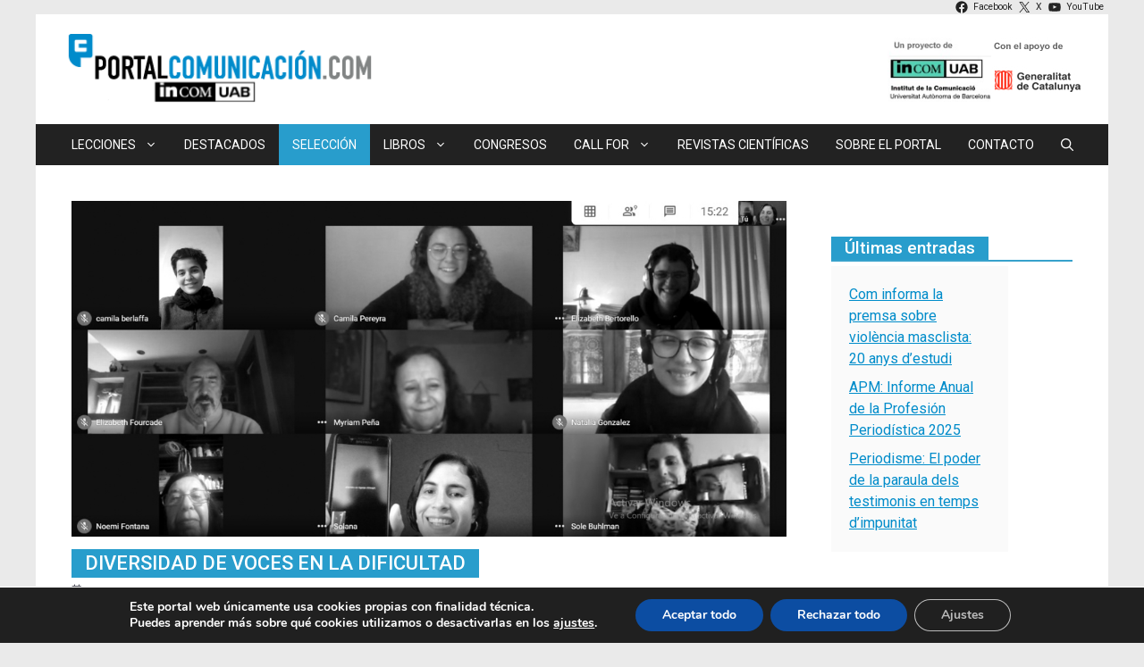

--- FILE ---
content_type: text/html; charset=UTF-8
request_url: https://incom.uab.cat/portalcom/diversidad-de-voces-en-la-dificultad/
body_size: 148628
content:
<!DOCTYPE html>
<html lang="es">
<head>
	<meta charset="UTF-8">
	<meta name='robots' content='index, follow, max-image-preview:large, max-snippet:-1, max-video-preview:-1' />
<meta name="viewport" content="width=device-width, initial-scale=1">
	<!-- This site is optimized with the Yoast SEO plugin v26.2 - https://yoast.com/wordpress/plugins/seo/ -->
	<title>Diversidad de voces en la dificultad - Portal de la Comunicación</title>
	<link rel="canonical" href="https://incom.uab.cat/portalcom/diversidad-de-voces-en-la-dificultad/" />
	<meta property="og:locale" content="es_ES" />
	<meta property="og:type" content="article" />
	<meta property="og:title" content="Diversidad de voces en la dificultad - Portal de la Comunicación" />
	<meta property="og:description" content="[:es]Por Colectivo Radio Los Inestables  ¿Por qué los medios comunitarios no somos esenciales en este contexto de pandemia? ¿Por qué ... Leer más" />
	<meta property="og:url" content="https://incom.uab.cat/portalcom/diversidad-de-voces-en-la-dificultad/" />
	<meta property="og:site_name" content="Portal de la Comunicación" />
	<meta property="article:publisher" content="https://www.facebook.com/portalcomunicacion/" />
	<meta property="article:published_time" content="2020-10-09T15:40:56+00:00" />
	<meta property="og:image" content="https://incom.uab.cat/portalcom/wp-content/uploads/2020/10/salud-mental-radio-inestables-neuro.jpg" />
	<meta property="og:image:width" content="1057" />
	<meta property="og:image:height" content="496" />
	<meta property="og:image:type" content="image/jpeg" />
	<meta name="author" content="Gestió PortalCom" />
	<meta name="twitter:card" content="summary_large_image" />
	<meta name="twitter:creator" content="@portal_com" />
	<meta name="twitter:site" content="@portal_com" />
	<meta name="twitter:label1" content="Escrito por" />
	<meta name="twitter:data1" content="Gestió PortalCom" />
	<meta name="twitter:label2" content="Tiempo de lectura" />
	<meta name="twitter:data2" content="3 minutos" />
	<script type="application/ld+json" class="yoast-schema-graph">{"@context":"https://schema.org","@graph":[{"@type":"Article","@id":"https://incom.uab.cat/portalcom/diversidad-de-voces-en-la-dificultad/#article","isPartOf":{"@id":"https://incom.uab.cat/portalcom/diversidad-de-voces-en-la-dificultad/"},"author":{"name":"Gestió PortalCom","@id":"https://incom.uab.cat/portalcom/#/schema/person/f4b21cf4fa62c8957716e423cb415e5d"},"headline":"Diversidad de voces en la dificultad","datePublished":"2020-10-09T15:40:56+00:00","mainEntityOfPage":{"@id":"https://incom.uab.cat/portalcom/diversidad-de-voces-en-la-dificultad/"},"wordCount":625,"publisher":{"@id":"https://incom.uab.cat/portalcom/#organization"},"image":{"@id":"https://incom.uab.cat/portalcom/diversidad-de-voces-en-la-dificultad/#primaryimage"},"thumbnailUrl":"https://incom.uab.cat/portalcom/wp-content/uploads/2020/10/salud-mental-radio-inestables-neuro.jpg","keywords":["Argentina","enfermedad mental","Radio","Radio los inestables"],"articleSection":["Selección"],"inLanguage":"es"},{"@type":"WebPage","@id":"https://incom.uab.cat/portalcom/diversidad-de-voces-en-la-dificultad/","url":"https://incom.uab.cat/portalcom/diversidad-de-voces-en-la-dificultad/","name":"Diversidad de voces en la dificultad - Portal de la Comunicación","isPartOf":{"@id":"https://incom.uab.cat/portalcom/#website"},"primaryImageOfPage":{"@id":"https://incom.uab.cat/portalcom/diversidad-de-voces-en-la-dificultad/#primaryimage"},"image":{"@id":"https://incom.uab.cat/portalcom/diversidad-de-voces-en-la-dificultad/#primaryimage"},"thumbnailUrl":"https://incom.uab.cat/portalcom/wp-content/uploads/2020/10/salud-mental-radio-inestables-neuro.jpg","datePublished":"2020-10-09T15:40:56+00:00","breadcrumb":{"@id":"https://incom.uab.cat/portalcom/diversidad-de-voces-en-la-dificultad/#breadcrumb"},"inLanguage":"es","potentialAction":[{"@type":"ReadAction","target":["https://incom.uab.cat/portalcom/diversidad-de-voces-en-la-dificultad/"]}]},{"@type":"ImageObject","inLanguage":"es","@id":"https://incom.uab.cat/portalcom/diversidad-de-voces-en-la-dificultad/#primaryimage","url":"https://incom.uab.cat/portalcom/wp-content/uploads/2020/10/salud-mental-radio-inestables-neuro.jpg","contentUrl":"https://incom.uab.cat/portalcom/wp-content/uploads/2020/10/salud-mental-radio-inestables-neuro.jpg","width":1057,"height":496},{"@type":"BreadcrumbList","@id":"https://incom.uab.cat/portalcom/diversidad-de-voces-en-la-dificultad/#breadcrumb","itemListElement":[{"@type":"ListItem","position":1,"name":"Portada","item":"https://incom.uab.cat/portalcom/"},{"@type":"ListItem","position":2,"name":"Selección","item":"https://incom.uab.cat/portalcom/category/seleccion/"},{"@type":"ListItem","position":3,"name":"Diversidad de voces en la dificultad"}]},{"@type":"WebSite","@id":"https://incom.uab.cat/portalcom/#website","url":"https://incom.uab.cat/portalcom/","name":"Portal de la Comunicación","description":"El Portal de los Estudios de Comunicación desde 2001[:ca]El Portal dels Estudis de Comunicació des de 2001","publisher":{"@id":"https://incom.uab.cat/portalcom/#organization"},"potentialAction":[{"@type":"SearchAction","target":{"@type":"EntryPoint","urlTemplate":"https://incom.uab.cat/portalcom/?s={search_term_string}"},"query-input":{"@type":"PropertyValueSpecification","valueRequired":true,"valueName":"search_term_string"}}],"inLanguage":"es"},{"@type":"Organization","@id":"https://incom.uab.cat/portalcom/#organization","name":"Portal de la Comunicación","url":"https://incom.uab.cat/portalcom/","logo":{"@type":"ImageObject","inLanguage":"es","@id":"https://incom.uab.cat/portalcom/#/schema/logo/image/","url":"https://incom.uab.cat/portalcom/wp-content/uploads/2023/07/Nalogo_portal-copia-1.png","contentUrl":"https://incom.uab.cat/portalcom/wp-content/uploads/2023/07/Nalogo_portal-copia-1.png","width":360,"height":85,"caption":"Portal de la Comunicación"},"image":{"@id":"https://incom.uab.cat/portalcom/#/schema/logo/image/"},"sameAs":["https://www.facebook.com/portalcomunicacion/","https://x.com/portal_com","https://www.youtube.com/user/incomuab"]},{"@type":"Person","@id":"https://incom.uab.cat/portalcom/#/schema/person/f4b21cf4fa62c8957716e423cb415e5d","name":"Gestió PortalCom","image":{"@type":"ImageObject","inLanguage":"es","@id":"https://incom.uab.cat/portalcom/#/schema/person/image/","url":"https://secure.gravatar.com/avatar/09591aba9b2dfe2a03132ce295629b22c06919758e783fe8b4ffcf6d05e5ed32?s=96&d=mm&r=g","contentUrl":"https://secure.gravatar.com/avatar/09591aba9b2dfe2a03132ce295629b22c06919758e783fe8b4ffcf6d05e5ed32?s=96&d=mm&r=g","caption":"Gestió PortalCom"},"sameAs":["http://www.portalcomunicacion.com"],"url":"https://incom.uab.cat/portalcom/author/gestioportal/"}]}</script>
	<!-- / Yoast SEO plugin. -->


<link rel='dns-prefetch' href='//use.fontawesome.com' />
<link href='https://fonts.gstatic.com' crossorigin rel='preconnect' />
<link href='https://fonts.googleapis.com' crossorigin rel='preconnect' />
<link rel="alternate" type="application/rss+xml" title="Portal de la Comunicación &raquo; Feed" href="https://incom.uab.cat/portalcom/feed/" />
<link rel="alternate" type="application/rss+xml" title="Portal de la Comunicación &raquo; Feed de los comentarios" href="https://incom.uab.cat/portalcom/comments/feed/" />
<link rel="alternate" title="oEmbed (JSON)" type="application/json+oembed" href="https://incom.uab.cat/portalcom/wp-json/oembed/1.0/embed?url=https%3A%2F%2Fincom.uab.cat%2Fportalcom%2Fdiversidad-de-voces-en-la-dificultad%2F" />
<link rel="alternate" title="oEmbed (XML)" type="text/xml+oembed" href="https://incom.uab.cat/portalcom/wp-json/oembed/1.0/embed?url=https%3A%2F%2Fincom.uab.cat%2Fportalcom%2Fdiversidad-de-voces-en-la-dificultad%2F&#038;format=xml" />
<style id='wp-img-auto-sizes-contain-inline-css'>
img:is([sizes=auto i],[sizes^="auto," i]){contain-intrinsic-size:3000px 1500px}
/*# sourceURL=wp-img-auto-sizes-contain-inline-css */
</style>
<style id='wp-emoji-styles-inline-css'>

	img.wp-smiley, img.emoji {
		display: inline !important;
		border: none !important;
		box-shadow: none !important;
		height: 1em !important;
		width: 1em !important;
		margin: 0 0.07em !important;
		vertical-align: -0.1em !important;
		background: none !important;
		padding: 0 !important;
	}
/*# sourceURL=wp-emoji-styles-inline-css */
</style>
<link rel='stylesheet' id='wp-block-library-css' href='https://incom.uab.cat/portalcom/wp-includes/css/dist/block-library/style.min.css?ver=6.9' media='all' />
<style id='wp-block-heading-inline-css'>
h1:where(.wp-block-heading).has-background,h2:where(.wp-block-heading).has-background,h3:where(.wp-block-heading).has-background,h4:where(.wp-block-heading).has-background,h5:where(.wp-block-heading).has-background,h6:where(.wp-block-heading).has-background{padding:1.25em 2.375em}h1.has-text-align-left[style*=writing-mode]:where([style*=vertical-lr]),h1.has-text-align-right[style*=writing-mode]:where([style*=vertical-rl]),h2.has-text-align-left[style*=writing-mode]:where([style*=vertical-lr]),h2.has-text-align-right[style*=writing-mode]:where([style*=vertical-rl]),h3.has-text-align-left[style*=writing-mode]:where([style*=vertical-lr]),h3.has-text-align-right[style*=writing-mode]:where([style*=vertical-rl]),h4.has-text-align-left[style*=writing-mode]:where([style*=vertical-lr]),h4.has-text-align-right[style*=writing-mode]:where([style*=vertical-rl]),h5.has-text-align-left[style*=writing-mode]:where([style*=vertical-lr]),h5.has-text-align-right[style*=writing-mode]:where([style*=vertical-rl]),h6.has-text-align-left[style*=writing-mode]:where([style*=vertical-lr]),h6.has-text-align-right[style*=writing-mode]:where([style*=vertical-rl]){rotate:180deg}
/*# sourceURL=https://incom.uab.cat/portalcom/wp-includes/blocks/heading/style.min.css */
</style>
<style id='wp-block-image-inline-css'>
.wp-block-image>a,.wp-block-image>figure>a{display:inline-block}.wp-block-image img{box-sizing:border-box;height:auto;max-width:100%;vertical-align:bottom}@media not (prefers-reduced-motion){.wp-block-image img.hide{visibility:hidden}.wp-block-image img.show{animation:show-content-image .4s}}.wp-block-image[style*=border-radius] img,.wp-block-image[style*=border-radius]>a{border-radius:inherit}.wp-block-image.has-custom-border img{box-sizing:border-box}.wp-block-image.aligncenter{text-align:center}.wp-block-image.alignfull>a,.wp-block-image.alignwide>a{width:100%}.wp-block-image.alignfull img,.wp-block-image.alignwide img{height:auto;width:100%}.wp-block-image .aligncenter,.wp-block-image .alignleft,.wp-block-image .alignright,.wp-block-image.aligncenter,.wp-block-image.alignleft,.wp-block-image.alignright{display:table}.wp-block-image .aligncenter>figcaption,.wp-block-image .alignleft>figcaption,.wp-block-image .alignright>figcaption,.wp-block-image.aligncenter>figcaption,.wp-block-image.alignleft>figcaption,.wp-block-image.alignright>figcaption{caption-side:bottom;display:table-caption}.wp-block-image .alignleft{float:left;margin:.5em 1em .5em 0}.wp-block-image .alignright{float:right;margin:.5em 0 .5em 1em}.wp-block-image .aligncenter{margin-left:auto;margin-right:auto}.wp-block-image :where(figcaption){margin-bottom:1em;margin-top:.5em}.wp-block-image.is-style-circle-mask img{border-radius:9999px}@supports ((-webkit-mask-image:none) or (mask-image:none)) or (-webkit-mask-image:none){.wp-block-image.is-style-circle-mask img{border-radius:0;-webkit-mask-image:url('data:image/svg+xml;utf8,<svg viewBox="0 0 100 100" xmlns="http://www.w3.org/2000/svg"><circle cx="50" cy="50" r="50"/></svg>');mask-image:url('data:image/svg+xml;utf8,<svg viewBox="0 0 100 100" xmlns="http://www.w3.org/2000/svg"><circle cx="50" cy="50" r="50"/></svg>');mask-mode:alpha;-webkit-mask-position:center;mask-position:center;-webkit-mask-repeat:no-repeat;mask-repeat:no-repeat;-webkit-mask-size:contain;mask-size:contain}}:root :where(.wp-block-image.is-style-rounded img,.wp-block-image .is-style-rounded img){border-radius:9999px}.wp-block-image figure{margin:0}.wp-lightbox-container{display:flex;flex-direction:column;position:relative}.wp-lightbox-container img{cursor:zoom-in}.wp-lightbox-container img:hover+button{opacity:1}.wp-lightbox-container button{align-items:center;backdrop-filter:blur(16px) saturate(180%);background-color:#5a5a5a40;border:none;border-radius:4px;cursor:zoom-in;display:flex;height:20px;justify-content:center;opacity:0;padding:0;position:absolute;right:16px;text-align:center;top:16px;width:20px;z-index:100}@media not (prefers-reduced-motion){.wp-lightbox-container button{transition:opacity .2s ease}}.wp-lightbox-container button:focus-visible{outline:3px auto #5a5a5a40;outline:3px auto -webkit-focus-ring-color;outline-offset:3px}.wp-lightbox-container button:hover{cursor:pointer;opacity:1}.wp-lightbox-container button:focus{opacity:1}.wp-lightbox-container button:focus,.wp-lightbox-container button:hover,.wp-lightbox-container button:not(:hover):not(:active):not(.has-background){background-color:#5a5a5a40;border:none}.wp-lightbox-overlay{box-sizing:border-box;cursor:zoom-out;height:100vh;left:0;overflow:hidden;position:fixed;top:0;visibility:hidden;width:100%;z-index:100000}.wp-lightbox-overlay .close-button{align-items:center;cursor:pointer;display:flex;justify-content:center;min-height:40px;min-width:40px;padding:0;position:absolute;right:calc(env(safe-area-inset-right) + 16px);top:calc(env(safe-area-inset-top) + 16px);z-index:5000000}.wp-lightbox-overlay .close-button:focus,.wp-lightbox-overlay .close-button:hover,.wp-lightbox-overlay .close-button:not(:hover):not(:active):not(.has-background){background:none;border:none}.wp-lightbox-overlay .lightbox-image-container{height:var(--wp--lightbox-container-height);left:50%;overflow:hidden;position:absolute;top:50%;transform:translate(-50%,-50%);transform-origin:top left;width:var(--wp--lightbox-container-width);z-index:9999999999}.wp-lightbox-overlay .wp-block-image{align-items:center;box-sizing:border-box;display:flex;height:100%;justify-content:center;margin:0;position:relative;transform-origin:0 0;width:100%;z-index:3000000}.wp-lightbox-overlay .wp-block-image img{height:var(--wp--lightbox-image-height);min-height:var(--wp--lightbox-image-height);min-width:var(--wp--lightbox-image-width);width:var(--wp--lightbox-image-width)}.wp-lightbox-overlay .wp-block-image figcaption{display:none}.wp-lightbox-overlay button{background:none;border:none}.wp-lightbox-overlay .scrim{background-color:#fff;height:100%;opacity:.9;position:absolute;width:100%;z-index:2000000}.wp-lightbox-overlay.active{visibility:visible}@media not (prefers-reduced-motion){.wp-lightbox-overlay.active{animation:turn-on-visibility .25s both}.wp-lightbox-overlay.active img{animation:turn-on-visibility .35s both}.wp-lightbox-overlay.show-closing-animation:not(.active){animation:turn-off-visibility .35s both}.wp-lightbox-overlay.show-closing-animation:not(.active) img{animation:turn-off-visibility .25s both}.wp-lightbox-overlay.zoom.active{animation:none;opacity:1;visibility:visible}.wp-lightbox-overlay.zoom.active .lightbox-image-container{animation:lightbox-zoom-in .4s}.wp-lightbox-overlay.zoom.active .lightbox-image-container img{animation:none}.wp-lightbox-overlay.zoom.active .scrim{animation:turn-on-visibility .4s forwards}.wp-lightbox-overlay.zoom.show-closing-animation:not(.active){animation:none}.wp-lightbox-overlay.zoom.show-closing-animation:not(.active) .lightbox-image-container{animation:lightbox-zoom-out .4s}.wp-lightbox-overlay.zoom.show-closing-animation:not(.active) .lightbox-image-container img{animation:none}.wp-lightbox-overlay.zoom.show-closing-animation:not(.active) .scrim{animation:turn-off-visibility .4s forwards}}@keyframes show-content-image{0%{visibility:hidden}99%{visibility:hidden}to{visibility:visible}}@keyframes turn-on-visibility{0%{opacity:0}to{opacity:1}}@keyframes turn-off-visibility{0%{opacity:1;visibility:visible}99%{opacity:0;visibility:visible}to{opacity:0;visibility:hidden}}@keyframes lightbox-zoom-in{0%{transform:translate(calc((-100vw + var(--wp--lightbox-scrollbar-width))/2 + var(--wp--lightbox-initial-left-position)),calc(-50vh + var(--wp--lightbox-initial-top-position))) scale(var(--wp--lightbox-scale))}to{transform:translate(-50%,-50%) scale(1)}}@keyframes lightbox-zoom-out{0%{transform:translate(-50%,-50%) scale(1);visibility:visible}99%{visibility:visible}to{transform:translate(calc((-100vw + var(--wp--lightbox-scrollbar-width))/2 + var(--wp--lightbox-initial-left-position)),calc(-50vh + var(--wp--lightbox-initial-top-position))) scale(var(--wp--lightbox-scale));visibility:hidden}}
/*# sourceURL=https://incom.uab.cat/portalcom/wp-includes/blocks/image/style.min.css */
</style>
<style id='wp-block-latest-posts-inline-css'>
.wp-block-latest-posts{box-sizing:border-box}.wp-block-latest-posts.alignleft{margin-right:2em}.wp-block-latest-posts.alignright{margin-left:2em}.wp-block-latest-posts.wp-block-latest-posts__list{list-style:none}.wp-block-latest-posts.wp-block-latest-posts__list li{clear:both;overflow-wrap:break-word}.wp-block-latest-posts.is-grid{display:flex;flex-wrap:wrap}.wp-block-latest-posts.is-grid li{margin:0 1.25em 1.25em 0;width:100%}@media (min-width:600px){.wp-block-latest-posts.columns-2 li{width:calc(50% - .625em)}.wp-block-latest-posts.columns-2 li:nth-child(2n){margin-right:0}.wp-block-latest-posts.columns-3 li{width:calc(33.33333% - .83333em)}.wp-block-latest-posts.columns-3 li:nth-child(3n){margin-right:0}.wp-block-latest-posts.columns-4 li{width:calc(25% - .9375em)}.wp-block-latest-posts.columns-4 li:nth-child(4n){margin-right:0}.wp-block-latest-posts.columns-5 li{width:calc(20% - 1em)}.wp-block-latest-posts.columns-5 li:nth-child(5n){margin-right:0}.wp-block-latest-posts.columns-6 li{width:calc(16.66667% - 1.04167em)}.wp-block-latest-posts.columns-6 li:nth-child(6n){margin-right:0}}:root :where(.wp-block-latest-posts.is-grid){padding:0}:root :where(.wp-block-latest-posts.wp-block-latest-posts__list){padding-left:0}.wp-block-latest-posts__post-author,.wp-block-latest-posts__post-date{display:block;font-size:.8125em}.wp-block-latest-posts__post-excerpt,.wp-block-latest-posts__post-full-content{margin-bottom:1em;margin-top:.5em}.wp-block-latest-posts__featured-image a{display:inline-block}.wp-block-latest-posts__featured-image img{height:auto;max-width:100%;width:auto}.wp-block-latest-posts__featured-image.alignleft{float:left;margin-right:1em}.wp-block-latest-posts__featured-image.alignright{float:right;margin-left:1em}.wp-block-latest-posts__featured-image.aligncenter{margin-bottom:1em;text-align:center}
/*# sourceURL=https://incom.uab.cat/portalcom/wp-includes/blocks/latest-posts/style.min.css */
</style>
<style id='wp-block-tag-cloud-inline-css'>
.wp-block-tag-cloud{box-sizing:border-box}.wp-block-tag-cloud.aligncenter{justify-content:center;text-align:center}.wp-block-tag-cloud a{display:inline-block;margin-right:5px}.wp-block-tag-cloud span{display:inline-block;margin-left:5px;text-decoration:none}:root :where(.wp-block-tag-cloud.is-style-outline){display:flex;flex-wrap:wrap;gap:1ch}:root :where(.wp-block-tag-cloud.is-style-outline a){border:1px solid;font-size:unset!important;margin-right:0;padding:1ch 2ch;text-decoration:none!important}
/*# sourceURL=https://incom.uab.cat/portalcom/wp-includes/blocks/tag-cloud/style.min.css */
</style>
<style id='wp-block-group-inline-css'>
.wp-block-group{box-sizing:border-box}:where(.wp-block-group.wp-block-group-is-layout-constrained){position:relative}
/*# sourceURL=https://incom.uab.cat/portalcom/wp-includes/blocks/group/style.min.css */
</style>
<style id='wp-block-paragraph-inline-css'>
.is-small-text{font-size:.875em}.is-regular-text{font-size:1em}.is-large-text{font-size:2.25em}.is-larger-text{font-size:3em}.has-drop-cap:not(:focus):first-letter{float:left;font-size:8.4em;font-style:normal;font-weight:100;line-height:.68;margin:.05em .1em 0 0;text-transform:uppercase}body.rtl .has-drop-cap:not(:focus):first-letter{float:none;margin-left:.1em}p.has-drop-cap.has-background{overflow:hidden}:root :where(p.has-background){padding:1.25em 2.375em}:where(p.has-text-color:not(.has-link-color)) a{color:inherit}p.has-text-align-left[style*="writing-mode:vertical-lr"],p.has-text-align-right[style*="writing-mode:vertical-rl"]{rotate:180deg}
/*# sourceURL=https://incom.uab.cat/portalcom/wp-includes/blocks/paragraph/style.min.css */
</style>
<style id='wp-block-separator-inline-css'>
@charset "UTF-8";.wp-block-separator{border:none;border-top:2px solid}:root :where(.wp-block-separator.is-style-dots){height:auto;line-height:1;text-align:center}:root :where(.wp-block-separator.is-style-dots):before{color:currentColor;content:"···";font-family:serif;font-size:1.5em;letter-spacing:2em;padding-left:2em}.wp-block-separator.is-style-dots{background:none!important;border:none!important}
/*# sourceURL=https://incom.uab.cat/portalcom/wp-includes/blocks/separator/style.min.css */
</style>
<style id='wp-block-social-links-inline-css'>
.wp-block-social-links{background:none;box-sizing:border-box;margin-left:0;padding-left:0;padding-right:0;text-indent:0}.wp-block-social-links .wp-social-link a,.wp-block-social-links .wp-social-link a:hover{border-bottom:0;box-shadow:none;text-decoration:none}.wp-block-social-links .wp-social-link svg{height:1em;width:1em}.wp-block-social-links .wp-social-link span:not(.screen-reader-text){font-size:.65em;margin-left:.5em;margin-right:.5em}.wp-block-social-links.has-small-icon-size{font-size:16px}.wp-block-social-links,.wp-block-social-links.has-normal-icon-size{font-size:24px}.wp-block-social-links.has-large-icon-size{font-size:36px}.wp-block-social-links.has-huge-icon-size{font-size:48px}.wp-block-social-links.aligncenter{display:flex;justify-content:center}.wp-block-social-links.alignright{justify-content:flex-end}.wp-block-social-link{border-radius:9999px;display:block}@media not (prefers-reduced-motion){.wp-block-social-link{transition:transform .1s ease}}.wp-block-social-link{height:auto}.wp-block-social-link a{align-items:center;display:flex;line-height:0}.wp-block-social-link:hover{transform:scale(1.1)}.wp-block-social-links .wp-block-social-link.wp-social-link{display:inline-block;margin:0;padding:0}.wp-block-social-links .wp-block-social-link.wp-social-link .wp-block-social-link-anchor,.wp-block-social-links .wp-block-social-link.wp-social-link .wp-block-social-link-anchor svg,.wp-block-social-links .wp-block-social-link.wp-social-link .wp-block-social-link-anchor:active,.wp-block-social-links .wp-block-social-link.wp-social-link .wp-block-social-link-anchor:hover,.wp-block-social-links .wp-block-social-link.wp-social-link .wp-block-social-link-anchor:visited{color:currentColor;fill:currentColor}:where(.wp-block-social-links:not(.is-style-logos-only)) .wp-social-link{background-color:#f0f0f0;color:#444}:where(.wp-block-social-links:not(.is-style-logos-only)) .wp-social-link-amazon{background-color:#f90;color:#fff}:where(.wp-block-social-links:not(.is-style-logos-only)) .wp-social-link-bandcamp{background-color:#1ea0c3;color:#fff}:where(.wp-block-social-links:not(.is-style-logos-only)) .wp-social-link-behance{background-color:#0757fe;color:#fff}:where(.wp-block-social-links:not(.is-style-logos-only)) .wp-social-link-bluesky{background-color:#0a7aff;color:#fff}:where(.wp-block-social-links:not(.is-style-logos-only)) .wp-social-link-codepen{background-color:#1e1f26;color:#fff}:where(.wp-block-social-links:not(.is-style-logos-only)) .wp-social-link-deviantart{background-color:#02e49b;color:#fff}:where(.wp-block-social-links:not(.is-style-logos-only)) .wp-social-link-discord{background-color:#5865f2;color:#fff}:where(.wp-block-social-links:not(.is-style-logos-only)) .wp-social-link-dribbble{background-color:#e94c89;color:#fff}:where(.wp-block-social-links:not(.is-style-logos-only)) .wp-social-link-dropbox{background-color:#4280ff;color:#fff}:where(.wp-block-social-links:not(.is-style-logos-only)) .wp-social-link-etsy{background-color:#f45800;color:#fff}:where(.wp-block-social-links:not(.is-style-logos-only)) .wp-social-link-facebook{background-color:#0866ff;color:#fff}:where(.wp-block-social-links:not(.is-style-logos-only)) .wp-social-link-fivehundredpx{background-color:#000;color:#fff}:where(.wp-block-social-links:not(.is-style-logos-only)) .wp-social-link-flickr{background-color:#0461dd;color:#fff}:where(.wp-block-social-links:not(.is-style-logos-only)) .wp-social-link-foursquare{background-color:#e65678;color:#fff}:where(.wp-block-social-links:not(.is-style-logos-only)) .wp-social-link-github{background-color:#24292d;color:#fff}:where(.wp-block-social-links:not(.is-style-logos-only)) .wp-social-link-goodreads{background-color:#eceadd;color:#382110}:where(.wp-block-social-links:not(.is-style-logos-only)) .wp-social-link-google{background-color:#ea4434;color:#fff}:where(.wp-block-social-links:not(.is-style-logos-only)) .wp-social-link-gravatar{background-color:#1d4fc4;color:#fff}:where(.wp-block-social-links:not(.is-style-logos-only)) .wp-social-link-instagram{background-color:#f00075;color:#fff}:where(.wp-block-social-links:not(.is-style-logos-only)) .wp-social-link-lastfm{background-color:#e21b24;color:#fff}:where(.wp-block-social-links:not(.is-style-logos-only)) .wp-social-link-linkedin{background-color:#0d66c2;color:#fff}:where(.wp-block-social-links:not(.is-style-logos-only)) .wp-social-link-mastodon{background-color:#3288d4;color:#fff}:where(.wp-block-social-links:not(.is-style-logos-only)) .wp-social-link-medium{background-color:#000;color:#fff}:where(.wp-block-social-links:not(.is-style-logos-only)) .wp-social-link-meetup{background-color:#f6405f;color:#fff}:where(.wp-block-social-links:not(.is-style-logos-only)) .wp-social-link-patreon{background-color:#000;color:#fff}:where(.wp-block-social-links:not(.is-style-logos-only)) .wp-social-link-pinterest{background-color:#e60122;color:#fff}:where(.wp-block-social-links:not(.is-style-logos-only)) .wp-social-link-pocket{background-color:#ef4155;color:#fff}:where(.wp-block-social-links:not(.is-style-logos-only)) .wp-social-link-reddit{background-color:#ff4500;color:#fff}:where(.wp-block-social-links:not(.is-style-logos-only)) .wp-social-link-skype{background-color:#0478d7;color:#fff}:where(.wp-block-social-links:not(.is-style-logos-only)) .wp-social-link-snapchat{background-color:#fefc00;color:#fff;stroke:#000}:where(.wp-block-social-links:not(.is-style-logos-only)) .wp-social-link-soundcloud{background-color:#ff5600;color:#fff}:where(.wp-block-social-links:not(.is-style-logos-only)) .wp-social-link-spotify{background-color:#1bd760;color:#fff}:where(.wp-block-social-links:not(.is-style-logos-only)) .wp-social-link-telegram{background-color:#2aabee;color:#fff}:where(.wp-block-social-links:not(.is-style-logos-only)) .wp-social-link-threads{background-color:#000;color:#fff}:where(.wp-block-social-links:not(.is-style-logos-only)) .wp-social-link-tiktok{background-color:#000;color:#fff}:where(.wp-block-social-links:not(.is-style-logos-only)) .wp-social-link-tumblr{background-color:#011835;color:#fff}:where(.wp-block-social-links:not(.is-style-logos-only)) .wp-social-link-twitch{background-color:#6440a4;color:#fff}:where(.wp-block-social-links:not(.is-style-logos-only)) .wp-social-link-twitter{background-color:#1da1f2;color:#fff}:where(.wp-block-social-links:not(.is-style-logos-only)) .wp-social-link-vimeo{background-color:#1eb7ea;color:#fff}:where(.wp-block-social-links:not(.is-style-logos-only)) .wp-social-link-vk{background-color:#4680c2;color:#fff}:where(.wp-block-social-links:not(.is-style-logos-only)) .wp-social-link-wordpress{background-color:#3499cd;color:#fff}:where(.wp-block-social-links:not(.is-style-logos-only)) .wp-social-link-whatsapp{background-color:#25d366;color:#fff}:where(.wp-block-social-links:not(.is-style-logos-only)) .wp-social-link-x{background-color:#000;color:#fff}:where(.wp-block-social-links:not(.is-style-logos-only)) .wp-social-link-yelp{background-color:#d32422;color:#fff}:where(.wp-block-social-links:not(.is-style-logos-only)) .wp-social-link-youtube{background-color:red;color:#fff}:where(.wp-block-social-links.is-style-logos-only) .wp-social-link{background:none}:where(.wp-block-social-links.is-style-logos-only) .wp-social-link svg{height:1.25em;width:1.25em}:where(.wp-block-social-links.is-style-logos-only) .wp-social-link-amazon{color:#f90}:where(.wp-block-social-links.is-style-logos-only) .wp-social-link-bandcamp{color:#1ea0c3}:where(.wp-block-social-links.is-style-logos-only) .wp-social-link-behance{color:#0757fe}:where(.wp-block-social-links.is-style-logos-only) .wp-social-link-bluesky{color:#0a7aff}:where(.wp-block-social-links.is-style-logos-only) .wp-social-link-codepen{color:#1e1f26}:where(.wp-block-social-links.is-style-logos-only) .wp-social-link-deviantart{color:#02e49b}:where(.wp-block-social-links.is-style-logos-only) .wp-social-link-discord{color:#5865f2}:where(.wp-block-social-links.is-style-logos-only) .wp-social-link-dribbble{color:#e94c89}:where(.wp-block-social-links.is-style-logos-only) .wp-social-link-dropbox{color:#4280ff}:where(.wp-block-social-links.is-style-logos-only) .wp-social-link-etsy{color:#f45800}:where(.wp-block-social-links.is-style-logos-only) .wp-social-link-facebook{color:#0866ff}:where(.wp-block-social-links.is-style-logos-only) .wp-social-link-fivehundredpx{color:#000}:where(.wp-block-social-links.is-style-logos-only) .wp-social-link-flickr{color:#0461dd}:where(.wp-block-social-links.is-style-logos-only) .wp-social-link-foursquare{color:#e65678}:where(.wp-block-social-links.is-style-logos-only) .wp-social-link-github{color:#24292d}:where(.wp-block-social-links.is-style-logos-only) .wp-social-link-goodreads{color:#382110}:where(.wp-block-social-links.is-style-logos-only) .wp-social-link-google{color:#ea4434}:where(.wp-block-social-links.is-style-logos-only) .wp-social-link-gravatar{color:#1d4fc4}:where(.wp-block-social-links.is-style-logos-only) .wp-social-link-instagram{color:#f00075}:where(.wp-block-social-links.is-style-logos-only) .wp-social-link-lastfm{color:#e21b24}:where(.wp-block-social-links.is-style-logos-only) .wp-social-link-linkedin{color:#0d66c2}:where(.wp-block-social-links.is-style-logos-only) .wp-social-link-mastodon{color:#3288d4}:where(.wp-block-social-links.is-style-logos-only) .wp-social-link-medium{color:#000}:where(.wp-block-social-links.is-style-logos-only) .wp-social-link-meetup{color:#f6405f}:where(.wp-block-social-links.is-style-logos-only) .wp-social-link-patreon{color:#000}:where(.wp-block-social-links.is-style-logos-only) .wp-social-link-pinterest{color:#e60122}:where(.wp-block-social-links.is-style-logos-only) .wp-social-link-pocket{color:#ef4155}:where(.wp-block-social-links.is-style-logos-only) .wp-social-link-reddit{color:#ff4500}:where(.wp-block-social-links.is-style-logos-only) .wp-social-link-skype{color:#0478d7}:where(.wp-block-social-links.is-style-logos-only) .wp-social-link-snapchat{color:#fff;stroke:#000}:where(.wp-block-social-links.is-style-logos-only) .wp-social-link-soundcloud{color:#ff5600}:where(.wp-block-social-links.is-style-logos-only) .wp-social-link-spotify{color:#1bd760}:where(.wp-block-social-links.is-style-logos-only) .wp-social-link-telegram{color:#2aabee}:where(.wp-block-social-links.is-style-logos-only) .wp-social-link-threads{color:#000}:where(.wp-block-social-links.is-style-logos-only) .wp-social-link-tiktok{color:#000}:where(.wp-block-social-links.is-style-logos-only) .wp-social-link-tumblr{color:#011835}:where(.wp-block-social-links.is-style-logos-only) .wp-social-link-twitch{color:#6440a4}:where(.wp-block-social-links.is-style-logos-only) .wp-social-link-twitter{color:#1da1f2}:where(.wp-block-social-links.is-style-logos-only) .wp-social-link-vimeo{color:#1eb7ea}:where(.wp-block-social-links.is-style-logos-only) .wp-social-link-vk{color:#4680c2}:where(.wp-block-social-links.is-style-logos-only) .wp-social-link-whatsapp{color:#25d366}:where(.wp-block-social-links.is-style-logos-only) .wp-social-link-wordpress{color:#3499cd}:where(.wp-block-social-links.is-style-logos-only) .wp-social-link-x{color:#000}:where(.wp-block-social-links.is-style-logos-only) .wp-social-link-yelp{color:#d32422}:where(.wp-block-social-links.is-style-logos-only) .wp-social-link-youtube{color:red}.wp-block-social-links.is-style-pill-shape .wp-social-link{width:auto}:root :where(.wp-block-social-links .wp-social-link a){padding:.25em}:root :where(.wp-block-social-links.is-style-logos-only .wp-social-link a){padding:0}:root :where(.wp-block-social-links.is-style-pill-shape .wp-social-link a){padding-left:.6666666667em;padding-right:.6666666667em}.wp-block-social-links:not(.has-icon-color):not(.has-icon-background-color) .wp-social-link-snapchat .wp-block-social-link-label{color:#000}
/*# sourceURL=https://incom.uab.cat/portalcom/wp-includes/blocks/social-links/style.min.css */
</style>
<style id='wp-block-spacer-inline-css'>
.wp-block-spacer{clear:both}
/*# sourceURL=https://incom.uab.cat/portalcom/wp-includes/blocks/spacer/style.min.css */
</style>
<style id='global-styles-inline-css'>
:root{--wp--preset--aspect-ratio--square: 1;--wp--preset--aspect-ratio--4-3: 4/3;--wp--preset--aspect-ratio--3-4: 3/4;--wp--preset--aspect-ratio--3-2: 3/2;--wp--preset--aspect-ratio--2-3: 2/3;--wp--preset--aspect-ratio--16-9: 16/9;--wp--preset--aspect-ratio--9-16: 9/16;--wp--preset--color--black: #000000;--wp--preset--color--cyan-bluish-gray: #abb8c3;--wp--preset--color--white: #ffffff;--wp--preset--color--pale-pink: #f78da7;--wp--preset--color--vivid-red: #cf2e2e;--wp--preset--color--luminous-vivid-orange: #ff6900;--wp--preset--color--luminous-vivid-amber: #fcb900;--wp--preset--color--light-green-cyan: #7bdcb5;--wp--preset--color--vivid-green-cyan: #00d084;--wp--preset--color--pale-cyan-blue: #8ed1fc;--wp--preset--color--vivid-cyan-blue: #0693e3;--wp--preset--color--vivid-purple: #9b51e0;--wp--preset--color--contrast: var(--contrast);--wp--preset--color--contrast-2: var(--contrast-2);--wp--preset--color--contrast-3: var(--contrast-3);--wp--preset--color--base: var(--base);--wp--preset--color--base-2: var(--base-2);--wp--preset--color--base-3: var(--base-3);--wp--preset--color--accent: var(--accent);--wp--preset--gradient--vivid-cyan-blue-to-vivid-purple: linear-gradient(135deg,rgb(6,147,227) 0%,rgb(155,81,224) 100%);--wp--preset--gradient--light-green-cyan-to-vivid-green-cyan: linear-gradient(135deg,rgb(122,220,180) 0%,rgb(0,208,130) 100%);--wp--preset--gradient--luminous-vivid-amber-to-luminous-vivid-orange: linear-gradient(135deg,rgb(252,185,0) 0%,rgb(255,105,0) 100%);--wp--preset--gradient--luminous-vivid-orange-to-vivid-red: linear-gradient(135deg,rgb(255,105,0) 0%,rgb(207,46,46) 100%);--wp--preset--gradient--very-light-gray-to-cyan-bluish-gray: linear-gradient(135deg,rgb(238,238,238) 0%,rgb(169,184,195) 100%);--wp--preset--gradient--cool-to-warm-spectrum: linear-gradient(135deg,rgb(74,234,220) 0%,rgb(151,120,209) 20%,rgb(207,42,186) 40%,rgb(238,44,130) 60%,rgb(251,105,98) 80%,rgb(254,248,76) 100%);--wp--preset--gradient--blush-light-purple: linear-gradient(135deg,rgb(255,206,236) 0%,rgb(152,150,240) 100%);--wp--preset--gradient--blush-bordeaux: linear-gradient(135deg,rgb(254,205,165) 0%,rgb(254,45,45) 50%,rgb(107,0,62) 100%);--wp--preset--gradient--luminous-dusk: linear-gradient(135deg,rgb(255,203,112) 0%,rgb(199,81,192) 50%,rgb(65,88,208) 100%);--wp--preset--gradient--pale-ocean: linear-gradient(135deg,rgb(255,245,203) 0%,rgb(182,227,212) 50%,rgb(51,167,181) 100%);--wp--preset--gradient--electric-grass: linear-gradient(135deg,rgb(202,248,128) 0%,rgb(113,206,126) 100%);--wp--preset--gradient--midnight: linear-gradient(135deg,rgb(2,3,129) 0%,rgb(40,116,252) 100%);--wp--preset--font-size--small: 13px;--wp--preset--font-size--medium: 20px;--wp--preset--font-size--large: 36px;--wp--preset--font-size--x-large: 42px;--wp--preset--spacing--20: 0.44rem;--wp--preset--spacing--30: 0.67rem;--wp--preset--spacing--40: 1rem;--wp--preset--spacing--50: 1.5rem;--wp--preset--spacing--60: 2.25rem;--wp--preset--spacing--70: 3.38rem;--wp--preset--spacing--80: 5.06rem;--wp--preset--shadow--natural: 6px 6px 9px rgba(0, 0, 0, 0.2);--wp--preset--shadow--deep: 12px 12px 50px rgba(0, 0, 0, 0.4);--wp--preset--shadow--sharp: 6px 6px 0px rgba(0, 0, 0, 0.2);--wp--preset--shadow--outlined: 6px 6px 0px -3px rgb(255, 255, 255), 6px 6px rgb(0, 0, 0);--wp--preset--shadow--crisp: 6px 6px 0px rgb(0, 0, 0);}:where(.is-layout-flex){gap: 0.5em;}:where(.is-layout-grid){gap: 0.5em;}body .is-layout-flex{display: flex;}.is-layout-flex{flex-wrap: wrap;align-items: center;}.is-layout-flex > :is(*, div){margin: 0;}body .is-layout-grid{display: grid;}.is-layout-grid > :is(*, div){margin: 0;}:where(.wp-block-columns.is-layout-flex){gap: 2em;}:where(.wp-block-columns.is-layout-grid){gap: 2em;}:where(.wp-block-post-template.is-layout-flex){gap: 1.25em;}:where(.wp-block-post-template.is-layout-grid){gap: 1.25em;}.has-black-color{color: var(--wp--preset--color--black) !important;}.has-cyan-bluish-gray-color{color: var(--wp--preset--color--cyan-bluish-gray) !important;}.has-white-color{color: var(--wp--preset--color--white) !important;}.has-pale-pink-color{color: var(--wp--preset--color--pale-pink) !important;}.has-vivid-red-color{color: var(--wp--preset--color--vivid-red) !important;}.has-luminous-vivid-orange-color{color: var(--wp--preset--color--luminous-vivid-orange) !important;}.has-luminous-vivid-amber-color{color: var(--wp--preset--color--luminous-vivid-amber) !important;}.has-light-green-cyan-color{color: var(--wp--preset--color--light-green-cyan) !important;}.has-vivid-green-cyan-color{color: var(--wp--preset--color--vivid-green-cyan) !important;}.has-pale-cyan-blue-color{color: var(--wp--preset--color--pale-cyan-blue) !important;}.has-vivid-cyan-blue-color{color: var(--wp--preset--color--vivid-cyan-blue) !important;}.has-vivid-purple-color{color: var(--wp--preset--color--vivid-purple) !important;}.has-black-background-color{background-color: var(--wp--preset--color--black) !important;}.has-cyan-bluish-gray-background-color{background-color: var(--wp--preset--color--cyan-bluish-gray) !important;}.has-white-background-color{background-color: var(--wp--preset--color--white) !important;}.has-pale-pink-background-color{background-color: var(--wp--preset--color--pale-pink) !important;}.has-vivid-red-background-color{background-color: var(--wp--preset--color--vivid-red) !important;}.has-luminous-vivid-orange-background-color{background-color: var(--wp--preset--color--luminous-vivid-orange) !important;}.has-luminous-vivid-amber-background-color{background-color: var(--wp--preset--color--luminous-vivid-amber) !important;}.has-light-green-cyan-background-color{background-color: var(--wp--preset--color--light-green-cyan) !important;}.has-vivid-green-cyan-background-color{background-color: var(--wp--preset--color--vivid-green-cyan) !important;}.has-pale-cyan-blue-background-color{background-color: var(--wp--preset--color--pale-cyan-blue) !important;}.has-vivid-cyan-blue-background-color{background-color: var(--wp--preset--color--vivid-cyan-blue) !important;}.has-vivid-purple-background-color{background-color: var(--wp--preset--color--vivid-purple) !important;}.has-black-border-color{border-color: var(--wp--preset--color--black) !important;}.has-cyan-bluish-gray-border-color{border-color: var(--wp--preset--color--cyan-bluish-gray) !important;}.has-white-border-color{border-color: var(--wp--preset--color--white) !important;}.has-pale-pink-border-color{border-color: var(--wp--preset--color--pale-pink) !important;}.has-vivid-red-border-color{border-color: var(--wp--preset--color--vivid-red) !important;}.has-luminous-vivid-orange-border-color{border-color: var(--wp--preset--color--luminous-vivid-orange) !important;}.has-luminous-vivid-amber-border-color{border-color: var(--wp--preset--color--luminous-vivid-amber) !important;}.has-light-green-cyan-border-color{border-color: var(--wp--preset--color--light-green-cyan) !important;}.has-vivid-green-cyan-border-color{border-color: var(--wp--preset--color--vivid-green-cyan) !important;}.has-pale-cyan-blue-border-color{border-color: var(--wp--preset--color--pale-cyan-blue) !important;}.has-vivid-cyan-blue-border-color{border-color: var(--wp--preset--color--vivid-cyan-blue) !important;}.has-vivid-purple-border-color{border-color: var(--wp--preset--color--vivid-purple) !important;}.has-vivid-cyan-blue-to-vivid-purple-gradient-background{background: var(--wp--preset--gradient--vivid-cyan-blue-to-vivid-purple) !important;}.has-light-green-cyan-to-vivid-green-cyan-gradient-background{background: var(--wp--preset--gradient--light-green-cyan-to-vivid-green-cyan) !important;}.has-luminous-vivid-amber-to-luminous-vivid-orange-gradient-background{background: var(--wp--preset--gradient--luminous-vivid-amber-to-luminous-vivid-orange) !important;}.has-luminous-vivid-orange-to-vivid-red-gradient-background{background: var(--wp--preset--gradient--luminous-vivid-orange-to-vivid-red) !important;}.has-very-light-gray-to-cyan-bluish-gray-gradient-background{background: var(--wp--preset--gradient--very-light-gray-to-cyan-bluish-gray) !important;}.has-cool-to-warm-spectrum-gradient-background{background: var(--wp--preset--gradient--cool-to-warm-spectrum) !important;}.has-blush-light-purple-gradient-background{background: var(--wp--preset--gradient--blush-light-purple) !important;}.has-blush-bordeaux-gradient-background{background: var(--wp--preset--gradient--blush-bordeaux) !important;}.has-luminous-dusk-gradient-background{background: var(--wp--preset--gradient--luminous-dusk) !important;}.has-pale-ocean-gradient-background{background: var(--wp--preset--gradient--pale-ocean) !important;}.has-electric-grass-gradient-background{background: var(--wp--preset--gradient--electric-grass) !important;}.has-midnight-gradient-background{background: var(--wp--preset--gradient--midnight) !important;}.has-small-font-size{font-size: var(--wp--preset--font-size--small) !important;}.has-medium-font-size{font-size: var(--wp--preset--font-size--medium) !important;}.has-large-font-size{font-size: var(--wp--preset--font-size--large) !important;}.has-x-large-font-size{font-size: var(--wp--preset--font-size--x-large) !important;}
/*# sourceURL=global-styles-inline-css */
</style>
<style id='core-block-supports-inline-css'>
.wp-container-core-social-links-is-layout-136c641f{justify-content:flex-end;}.wp-container-core-group-is-layout-ad2f72ca{flex-wrap:nowrap;}
/*# sourceURL=core-block-supports-inline-css */
</style>

<style id='classic-theme-styles-inline-css'>
/*! This file is auto-generated */
.wp-block-button__link{color:#fff;background-color:#32373c;border-radius:9999px;box-shadow:none;text-decoration:none;padding:calc(.667em + 2px) calc(1.333em + 2px);font-size:1.125em}.wp-block-file__button{background:#32373c;color:#fff;text-decoration:none}
/*# sourceURL=/wp-includes/css/classic-themes.min.css */
</style>
<style id='font-awesome-svg-styles-default-inline-css'>
.svg-inline--fa {
  display: inline-block;
  height: 1em;
  overflow: visible;
  vertical-align: -.125em;
}
/*# sourceURL=font-awesome-svg-styles-default-inline-css */
</style>
<link rel='stylesheet' id='font-awesome-svg-styles-css' href='https://incom.uab.cat/portalcom/wp-content/uploads/font-awesome/v6.2.1/css/svg-with-js.css' media='all' />
<style id='font-awesome-svg-styles-inline-css'>
   .wp-block-font-awesome-icon svg::before,
   .wp-rich-text-font-awesome-icon svg::before {content: unset;}
/*# sourceURL=font-awesome-svg-styles-inline-css */
</style>
<link rel='stylesheet' id='generate-widget-areas-css' href='https://incom.uab.cat/portalcom/wp-content/themes/generatepress/assets/css/components/widget-areas.min.css?ver=3.5.1' media='all' />
<link rel='stylesheet' id='generate-style-css' href='https://incom.uab.cat/portalcom/wp-content/themes/generatepress/assets/css/main.min.css?ver=3.5.1' media='all' />
<style id='generate-style-inline-css'>
body{background-color:#eaeaea;color:var(--contrast);}a{color:var(--accent);}a{text-decoration:underline;}.entry-title a, .site-branding a, a.button, .wp-block-button__link, .main-navigation a{text-decoration:none;}a:hover, a:focus, a:active{color:var(--contrast);}.wp-block-group__inner-container{max-width:1200px;margin-left:auto;margin-right:auto;}.site-header .header-image{width:352px;}.generate-back-to-top{font-size:20px;border-radius:3px;position:fixed;bottom:30px;right:30px;line-height:40px;width:40px;text-align:center;z-index:10;transition:opacity 300ms ease-in-out;opacity:0.1;transform:translateY(1000px);}.generate-back-to-top__show{opacity:1;transform:translateY(0);}.navigation-search{position:absolute;left:-99999px;pointer-events:none;visibility:hidden;z-index:20;width:100%;top:0;transition:opacity 100ms ease-in-out;opacity:0;}.navigation-search.nav-search-active{left:0;right:0;pointer-events:auto;visibility:visible;opacity:1;}.navigation-search input[type="search"]{outline:0;border:0;vertical-align:bottom;line-height:1;opacity:0.9;width:100%;z-index:20;border-radius:0;-webkit-appearance:none;height:60px;}.navigation-search input::-ms-clear{display:none;width:0;height:0;}.navigation-search input::-ms-reveal{display:none;width:0;height:0;}.navigation-search input::-webkit-search-decoration, .navigation-search input::-webkit-search-cancel-button, .navigation-search input::-webkit-search-results-button, .navigation-search input::-webkit-search-results-decoration{display:none;}.gen-sidebar-nav .navigation-search{top:auto;bottom:0;}.dropdown-click .main-navigation ul ul{display:none;visibility:hidden;}.dropdown-click .main-navigation ul ul ul.toggled-on{left:0;top:auto;position:relative;box-shadow:none;border-bottom:1px solid rgba(0,0,0,0.05);}.dropdown-click .main-navigation ul ul li:last-child > ul.toggled-on{border-bottom:0;}.dropdown-click .main-navigation ul.toggled-on, .dropdown-click .main-navigation ul li.sfHover > ul.toggled-on{display:block;left:auto;right:auto;opacity:1;visibility:visible;pointer-events:auto;height:auto;overflow:visible;float:none;}.dropdown-click .main-navigation.sub-menu-left .sub-menu.toggled-on, .dropdown-click .main-navigation.sub-menu-left ul li.sfHover > ul.toggled-on{right:0;}.dropdown-click nav ul ul ul{background-color:transparent;}.dropdown-click .widget-area .main-navigation ul ul{top:auto;position:absolute;float:none;width:100%;left:-99999px;}.dropdown-click .widget-area .main-navigation ul ul.toggled-on{position:relative;left:0;right:0;}.dropdown-click .widget-area.sidebar .main-navigation ul li.sfHover ul, .dropdown-click .widget-area.sidebar .main-navigation ul li:hover ul{right:0;left:0;}.dropdown-click .sfHover > a > .dropdown-menu-toggle > .gp-icon svg{transform:rotate(180deg);}.menu-item-has-children  .dropdown-menu-toggle[role="presentation"]{pointer-events:none;}:root{--contrast:#222222;--contrast-2:#575760;--contrast-3:#b2b2be;--base:#f0f0f0;--base-2:#f7f8f9;--base-3:#ffffff;--accent:#1e73be;}:root .has-contrast-color{color:var(--contrast);}:root .has-contrast-background-color{background-color:var(--contrast);}:root .has-contrast-2-color{color:var(--contrast-2);}:root .has-contrast-2-background-color{background-color:var(--contrast-2);}:root .has-contrast-3-color{color:var(--contrast-3);}:root .has-contrast-3-background-color{background-color:var(--contrast-3);}:root .has-base-color{color:var(--base);}:root .has-base-background-color{background-color:var(--base);}:root .has-base-2-color{color:var(--base-2);}:root .has-base-2-background-color{background-color:var(--base-2);}:root .has-base-3-color{color:var(--base-3);}:root .has-base-3-background-color{background-color:var(--base-3);}:root .has-accent-color{color:var(--accent);}:root .has-accent-background-color{background-color:var(--accent);}.main-navigation a, .main-navigation .menu-toggle, .main-navigation .menu-bar-items{font-family:Roboto, sans-serif;font-weight:normal;text-transform:uppercase;font-size:14px;}html{font-family:Roboto, sans-serif;}body, button, input, select, textarea{font-family:Roboto, sans-serif;font-size:16px;}h1, h2, h3, h4, h5, h6{font-family:Roboto, sans-serif;}.main-title{font-family:Roboto Condensed, sans-serif;text-transform:uppercase;text-decoration:none;}@media (max-width: 1024px){.main-title{font-size:20px;}}@media (max-width:768px){.main-title{font-size:15px;}}.main-navigation .main-nav ul ul li a{font-family:Roboto, sans-serif;text-transform:initial;}h2{font-family:Roboto, sans-serif;font-weight:500;font-size:19px;line-height:1.2em;margin-bottom:22px;}h1{font-family:Roboto, sans-serif;font-weight:500;text-transform:uppercase;font-size:22px;line-height:1.3em;margin-bottom:21px;}h3{font-family:Roboto, sans-serif;font-weight:bold;font-size:19px;line-height:22px;}.top-bar{background-color:rgba(0,0,0,0);color:#ffffff;}.top-bar a{color:#ffffff;}.top-bar a:hover{color:#303030;}.site-header{background-color:var(--base-3);}.main-title a,.main-title a:hover{color:var(--contrast);}.site-description{color:var(--contrast-2);}.main-navigation,.main-navigation ul ul{background-color:var(--contrast);}.main-navigation .main-nav ul li a, .main-navigation .menu-toggle, .main-navigation .menu-bar-items{color:var(--base-3);}.main-navigation .main-nav ul li:not([class*="current-menu-"]):hover > a, .main-navigation .main-nav ul li:not([class*="current-menu-"]):focus > a, .main-navigation .main-nav ul li.sfHover:not([class*="current-menu-"]) > a, .main-navigation .menu-bar-item:hover > a, .main-navigation .menu-bar-item.sfHover > a{color:var(--base-3);background-color:#29a5d6;}button.menu-toggle:hover,button.menu-toggle:focus{color:var(--base-3);}.main-navigation .main-nav ul li[class*="current-menu-"] > a{color:var(--base-3);background-color:#289dcc;}.navigation-search input[type="search"],.navigation-search input[type="search"]:active, .navigation-search input[type="search"]:focus, .main-navigation .main-nav ul li.search-item.active > a, .main-navigation .menu-bar-items .search-item.active > a{color:var(--base-3);background-color:#29a5d6;}.main-navigation ul ul{background-color:var(--contrast);}.main-navigation .main-nav ul ul li a{color:var(--base-3);}.separate-containers .inside-article, .separate-containers .comments-area, .separate-containers .page-header, .one-container .container, .separate-containers .paging-navigation, .inside-page-header{background-color:var(--base-3);}.inside-article a,.paging-navigation a,.comments-area a,.page-header a{color:#008cca;}.inside-article a:hover,.paging-navigation a:hover,.comments-area a:hover,.page-header a:hover{color:#b9ccd3;}.entry-title a{color:var(--contrast);}.entry-title a:hover{color:var(--contrast-2);}.entry-meta{color:var(--contrast-2);}h1{color:var(--contrast);}h2{color:var(--contrast);}.sidebar .widget{background-color:var(--base-3);}.footer-widgets{color:var(--base-3);background-color:#303440;}.footer-widgets a{color:#efefef;}.footer-widgets a:hover{color:#dcdcdc;}.footer-widgets .widget-title{color:var(--base-3);}.site-info{color:var(--base-3);background-color:#252730;}.site-info a{color:#efefef;}.site-info a:hover{color:#dcdcdc;}.footer-bar .widget_nav_menu .current-menu-item a{color:#dcdcdc;}input[type="text"],input[type="email"],input[type="url"],input[type="password"],input[type="search"],input[type="tel"],input[type="number"],textarea,select{color:var(--contrast);background-color:var(--base-2);border-color:var(--base);}input[type="text"]:focus,input[type="email"]:focus,input[type="url"]:focus,input[type="password"]:focus,input[type="search"]:focus,input[type="tel"]:focus,input[type="number"]:focus,textarea:focus,select:focus{color:var(--contrast);background-color:var(--base-2);border-color:var(--contrast-3);}button,html input[type="button"],input[type="reset"],input[type="submit"],a.button,a.wp-block-button__link:not(.has-background){color:#ffffff;background-color:#55555e;}button:hover,html input[type="button"]:hover,input[type="reset"]:hover,input[type="submit"]:hover,a.button:hover,button:focus,html input[type="button"]:focus,input[type="reset"]:focus,input[type="submit"]:focus,a.button:focus,a.wp-block-button__link:not(.has-background):active,a.wp-block-button__link:not(.has-background):focus,a.wp-block-button__link:not(.has-background):hover{color:#ffffff;background-color:#3f4047;}a.generate-back-to-top{background-color:rgba( 0,0,0,0.4 );color:#ffffff;}a.generate-back-to-top:hover,a.generate-back-to-top:focus{background-color:rgba( 0,0,0,0.6 );color:#ffffff;}:root{--gp-search-modal-bg-color:var(--base-3);--gp-search-modal-text-color:var(--contrast);--gp-search-modal-overlay-bg-color:rgba(0,0,0,0.2);}@media (max-width: 1000px){.main-navigation .menu-bar-item:hover > a, .main-navigation .menu-bar-item.sfHover > a{background:none;color:var(--base-3);}}.inside-top-bar{padding:0px;}.inside-top-bar.grid-container{max-width:1200px;}.inside-header{padding:20px 15px 20px 30px;}.inside-header.grid-container{max-width:1245px;}.site-main .wp-block-group__inner-container{padding:40px;}.separate-containers .paging-navigation{padding-top:20px;padding-bottom:20px;}.entry-content .alignwide, body:not(.no-sidebar) .entry-content .alignfull{margin-left:-40px;width:calc(100% + 80px);max-width:calc(100% + 80px);}.sidebar .widget, .page-header, .widget-area .main-navigation, .site-main > *{margin-bottom:5px;}.separate-containers .site-main{margin:5px;}.both-right .inside-left-sidebar,.both-left .inside-left-sidebar{margin-right:2px;}.both-right .inside-right-sidebar,.both-left .inside-right-sidebar{margin-left:2px;}.separate-containers .featured-image{margin-top:5px;}.separate-containers .inside-right-sidebar, .separate-containers .inside-left-sidebar{margin-top:5px;margin-bottom:5px;}.main-navigation .main-nav ul li a,.menu-toggle,.main-navigation .menu-bar-item > a{padding-left:15px;padding-right:15px;line-height:46px;}.main-navigation .main-nav ul ul li a{padding:10px 15px 10px 15px;}.navigation-search input[type="search"]{height:46px;}.rtl .menu-item-has-children .dropdown-menu-toggle{padding-left:15px;}.menu-item-has-children .dropdown-menu-toggle{padding-right:15px;}.rtl .main-navigation .main-nav ul li.menu-item-has-children > a{padding-right:15px;}.widget-area .widget{padding:0px 0px 0px 10px;}.footer-widgets-container.grid-container{max-width:1280px;}.inside-site-info{padding:0px 40px 0px 0px;}.inside-site-info.grid-container{max-width:1240px;}@media (max-width:768px){.separate-containers .inside-article, .separate-containers .comments-area, .separate-containers .page-header, .separate-containers .paging-navigation, .one-container .site-content, .inside-page-header{padding:30px;}.site-main .wp-block-group__inner-container{padding:30px;}.inside-top-bar{padding-right:30px;padding-left:30px;}.inside-header{padding-right:30px;padding-left:30px;}.widget-area .widget{padding-top:30px;padding-right:30px;padding-bottom:30px;padding-left:30px;}.footer-widgets-container{padding-top:30px;padding-right:30px;padding-bottom:30px;padding-left:30px;}.inside-site-info{padding-right:30px;padding-left:30px;}.entry-content .alignwide, body:not(.no-sidebar) .entry-content .alignfull{margin-left:-30px;width:calc(100% + 60px);max-width:calc(100% + 60px);}.one-container .site-main .paging-navigation{margin-bottom:5px;}}/* End cached CSS */.is-right-sidebar{width:25%;}.is-left-sidebar{width:25%;}.site-content .content-area{width:75%;}@media (max-width: 1000px){.main-navigation .menu-toggle,.sidebar-nav-mobile:not(#sticky-placeholder){display:block;}.main-navigation ul,.gen-sidebar-nav,.main-navigation:not(.slideout-navigation):not(.toggled) .main-nav > ul,.has-inline-mobile-toggle #site-navigation .inside-navigation > *:not(.navigation-search):not(.main-nav){display:none;}.nav-align-right .inside-navigation,.nav-align-center .inside-navigation{justify-content:space-between;}}
.dynamic-author-image-rounded{border-radius:100%;}.dynamic-featured-image, .dynamic-author-image{vertical-align:middle;}.one-container.blog .dynamic-content-template:not(:last-child), .one-container.archive .dynamic-content-template:not(:last-child){padding-bottom:0px;}.dynamic-entry-excerpt > p:last-child{margin-bottom:0px;}
.main-navigation.toggled .main-nav > ul{background-color: var(--contrast)}.sticky-enabled .gen-sidebar-nav.is_stuck .main-navigation {margin-bottom: 0px;}.sticky-enabled .gen-sidebar-nav.is_stuck {z-index: 500;}.sticky-enabled .main-navigation.is_stuck {box-shadow: 0 2px 2px -2px rgba(0, 0, 0, .2);}.navigation-stick:not(.gen-sidebar-nav) {left: 0;right: 0;width: 100% !important;}.nav-float-right .navigation-stick {width: 100% !important;left: 0;}.nav-float-right .navigation-stick .navigation-branding {margin-right: auto;}.main-navigation.has-sticky-branding:not(.grid-container) .inside-navigation:not(.grid-container) .navigation-branding{margin-left: 10px;}
.post-image:not(:first-child), .page-content:not(:first-child), .entry-content:not(:first-child), .entry-summary:not(:first-child), footer.entry-meta{margin-top:0.9em;}.post-image-above-header .inside-article div.featured-image, .post-image-above-header .inside-article div.post-image{margin-bottom:0.9em;}
/*# sourceURL=generate-style-inline-css */
</style>
<link rel='stylesheet' id='generate-child-css' href='https://incom.uab.cat/portalcom/wp-content/themes/generatepress_child/style.css?ver=1738750666' media='all' />
<link rel='stylesheet' id='generate-google-fonts-css' href='https://fonts.googleapis.com/css?family=Roboto+Condensed%3A300%2C300italic%2Cregular%2Citalic%2C700%2C700italic%7CRoboto%3A100%2C100italic%2C300%2C300italic%2Cregular%2Citalic%2C500%2C500italic%2C700%2C700italic%2C900%2C900italic&#038;display=auto&#038;ver=3.5.1' media='all' />
<link rel='stylesheet' id='Tagon-css' href='https://incom.uab.cat/portalcom/wp-content/plugins/tagon-plugin/src/../assets/dist/css/tagon.css?ver=1.0' media='all' />
<link rel='stylesheet' id='font-awesome-official-css' href='https://use.fontawesome.com/releases/v6.2.1/css/all.css' media='all' integrity="sha384-twcuYPV86B3vvpwNhWJuaLdUSLF9+ttgM2A6M870UYXrOsxKfER2MKox5cirApyA" crossorigin="anonymous" />
<style id='generateblocks-inline-css'>
.gb-container-563dd21b{text-align:left;margin:0;border-radius:0;border:0px solid;}.gb-container-563dd21b > .gb-inside-container{padding:0;}.gb-grid-wrapper > .gb-grid-column-563dd21b > .gb-container{display:flex;flex-direction:column;height:100%;}.gb-grid-wrapper > .gb-grid-column-48f054a4{width:50%;}.gb-grid-wrapper > .gb-grid-column-48f054a4 > .gb-container{display:flex;flex-direction:column;height:100%;}.gb-grid-wrapper > .gb-grid-column-bc02c3f7{width:50%;}.gb-grid-wrapper > .gb-grid-column-bc02c3f7 > .gb-container{display:flex;flex-direction:column;height:100%;}.gb-container-d885ad35{margin:0;border-radius:0;border:0px solid;max-width:1200px;margin-left:auto;margin-right:auto;}.gb-container-d885ad35 > .gb-inside-container{padding:0;}.gb-grid-wrapper > .gb-grid-column-d885ad35 > .gb-container{display:flex;flex-direction:column;height:100%;}.gb-container-ec7c100d{margin-top:10px;}.gb-container-ec7c100d > .gb-inside-container{max-width:1200px;margin-left:auto;margin-right:auto;}.gb-grid-wrapper > .gb-grid-column-ec7c100d > .gb-container{display:flex;flex-direction:column;height:100%;}.gb-grid-wrapper > .gb-grid-column-7abbf437 > .gb-container{display:flex;flex-direction:column;height:100%;}.gb-container-8ce5ed49 > .gb-inside-container{padding-top:20px;max-width:1200px;margin-left:auto;margin-right:auto;}.gb-grid-wrapper > .gb-grid-column-8ce5ed49 > .gb-container{display:flex;flex-direction:column;height:100%;}.gb-container-2a52a276{background-color:#fafafa;}.gb-container-2a52a276 > .gb-inside-container{padding:20px;}.gb-grid-wrapper > .gb-grid-column-2a52a276{width:75%;flex-grow:0;}.gb-grid-wrapper > .gb-grid-column-2a52a276 > .gb-container{display:flex;flex-direction:column;height:100%;}.gb-container-b4fca61c > .gb-inside-container{padding-top:10px;max-width:1200px;margin-left:auto;margin-right:auto;}.gb-grid-wrapper > .gb-grid-column-b4fca61c > .gb-container{display:flex;flex-direction:column;height:100%;}.gb-container-fbe62f79 > .gb-inside-container{max-width:1200px;margin-left:auto;margin-right:auto;}.gb-grid-wrapper > .gb-grid-column-fbe62f79 > .gb-container{display:flex;flex-direction:column;height:100%;}.gb-container-3fa1bc13 > .gb-inside-container{padding-top:10px;max-width:1200px;margin-left:auto;margin-right:auto;}.gb-grid-wrapper > .gb-grid-column-3fa1bc13 > .gb-container{display:flex;flex-direction:column;height:100%;}.gb-grid-wrapper > .gb-grid-column-6057cab2{width:50%;}.gb-grid-wrapper > .gb-grid-column-6057cab2 > .gb-container{display:flex;flex-direction:column;height:100%;}.gb-grid-wrapper > .gb-grid-column-f1762144{width:50%;}.gb-grid-wrapper > .gb-grid-column-f1762144 > .gb-container{display:flex;flex-direction:column;height:100%;}.gb-container-48f75959{text-align:center;background-color:#252730;color:var(--base-3);}.gb-container-48f75959 > .gb-inside-container{padding:20px 10px 10px;}.gb-container-48f75959 a{color:#efefef;}.gb-container-48f75959 a:hover{color:#dcdcdc;}.gb-grid-wrapper > .gb-grid-column-48f75959 > .gb-container{display:flex;flex-direction:column;height:100%;}.gb-container-cb46d893{margin-top:20px;border-top:1px solid var(--contrast-3);}.gb-container-cb46d893 > .gb-inside-container{padding-top:10px;max-width:1200px;margin-left:auto;margin-right:auto;}.gb-grid-wrapper > .gb-grid-column-cb46d893 > .gb-container{display:flex;flex-direction:column;height:100%;}.gb-grid-wrapper-339e47a3{display:flex;flex-wrap:wrap;align-items:flex-start;}.gb-grid-wrapper-339e47a3 > .gb-grid-column{box-sizing:border-box;padding-bottom:0px;}.gb-grid-wrapper-0dc43078{display:flex;flex-wrap:wrap;margin-left:-20px;}.gb-grid-wrapper-0dc43078 > .gb-grid-column{box-sizing:border-box;padding-left:20px;padding-bottom:20px;}.gb-grid-wrapper-f90efa68{display:flex;flex-wrap:wrap;}.gb-grid-wrapper-f90efa68 > .gb-grid-column{box-sizing:border-box;}.gb-image-1ef85fcc{vertical-align:middle;}.gb-image-e5b35697{vertical-align:middle;}.gb-image-98d3581a{vertical-align:middle;}.gb-image-cdc0faf9{vertical-align:middle;}.gb-image-2001b940{vertical-align:middle;}.gb-image-29582f70{vertical-align:middle;}.gb-image-75dcb7b6{vertical-align:middle;}.gb-image-2f638188{vertical-align:middle;}.gb-image-a37ab2f6{vertical-align:middle;}.gb-image-03730b25{vertical-align:middle;}.gb-block-image-9770fee6{padding-left:10px;float:right;}.gb-image-9770fee6{vertical-align:middle;}p.gb-headline-6cc7c908{font-size:13px;color:var(--contrast-2);}p.gb-headline-9ed133a8{font-size:13px;}p.gb-headline-d60ee4d7{font-size:13px;}@media (max-width: 767px) {.gb-grid-wrapper > .gb-grid-column-48f054a4{width:100%;}.gb-grid-wrapper > .gb-grid-column-bc02c3f7{width:100%;}.gb-grid-wrapper > .gb-grid-column-2a52a276{width:100%;}.gb-grid-wrapper > .gb-grid-column-6057cab2{width:100%;}.gb-grid-wrapper > .gb-grid-column-f1762144{width:100%;}}:root{--gb-container-width:1200px;}.gb-container .wp-block-image img{vertical-align:middle;}.gb-grid-wrapper .wp-block-image{margin-bottom:0;}.gb-highlight{background:none;}.gb-shape{line-height:0;}
/*# sourceURL=generateblocks-inline-css */
</style>
<link rel='stylesheet' id='generate-blog-images-css' href='https://incom.uab.cat/portalcom/wp-content/plugins/gp-premium/blog/functions/css/featured-images.min.css?ver=2.5.5' media='all' />
<link rel='stylesheet' id='generate-navigation-branding-css' href='https://incom.uab.cat/portalcom/wp-content/plugins/gp-premium/menu-plus/functions/css/navigation-branding-flex.min.css?ver=2.5.5' media='all' />
<style id='generate-navigation-branding-inline-css'>
@media (max-width: 1000px){.site-header, #site-navigation, #sticky-navigation{display:none !important;opacity:0.0;}#mobile-header{display:block !important;width:100% !important;}#mobile-header .main-nav > ul{display:none;}#mobile-header.toggled .main-nav > ul, #mobile-header .menu-toggle, #mobile-header .mobile-bar-items{display:block;}#mobile-header .main-nav{-ms-flex:0 0 100%;flex:0 0 100%;-webkit-box-ordinal-group:5;-ms-flex-order:4;order:4;}.navigation-branding .main-title a, .navigation-branding .main-title a:hover, .navigation-branding .main-title a:visited{color:var(--base-3);}}.main-navigation.has-branding.grid-container .navigation-branding, .main-navigation.has-branding:not(.grid-container) .inside-navigation:not(.grid-container) .navigation-branding{margin-left:10px;}.navigation-branding img, .site-logo.mobile-header-logo img{height:46px;width:auto;}.navigation-branding .main-title{line-height:46px;}@media (max-width: 1210px){#site-navigation .navigation-branding, #sticky-navigation .navigation-branding{margin-left:10px;}}@media (max-width: 1000px){.main-navigation.has-branding.nav-align-center .menu-bar-items, .main-navigation.has-sticky-branding.navigation-stick.nav-align-center .menu-bar-items{margin-left:auto;}.navigation-branding{margin-right:auto;margin-left:10px;}.navigation-branding .main-title, .mobile-header-navigation .site-logo{margin-left:10px;}}
/*# sourceURL=generate-navigation-branding-inline-css */
</style>
<link rel='stylesheet' id='moove_gdpr_frontend-css' href='https://incom.uab.cat/portalcom/wp-content/plugins/gdpr-cookie-compliance/dist/styles/gdpr-main.css?ver=5.0.9' media='all' />
<style id='moove_gdpr_frontend-inline-css'>
#moove_gdpr_cookie_modal,#moove_gdpr_cookie_info_bar,.gdpr_cookie_settings_shortcode_content{font-family:&#039;Nunito&#039;,sans-serif}#moove_gdpr_save_popup_settings_button{background-color:#373737;color:#fff}#moove_gdpr_save_popup_settings_button:hover{background-color:#000}#moove_gdpr_cookie_info_bar .moove-gdpr-info-bar-container .moove-gdpr-info-bar-content a.mgbutton,#moove_gdpr_cookie_info_bar .moove-gdpr-info-bar-container .moove-gdpr-info-bar-content button.mgbutton{background-color:#0c4da2}#moove_gdpr_cookie_modal .moove-gdpr-modal-content .moove-gdpr-modal-footer-content .moove-gdpr-button-holder a.mgbutton,#moove_gdpr_cookie_modal .moove-gdpr-modal-content .moove-gdpr-modal-footer-content .moove-gdpr-button-holder button.mgbutton,.gdpr_cookie_settings_shortcode_content .gdpr-shr-button.button-green{background-color:#0c4da2;border-color:#0c4da2}#moove_gdpr_cookie_modal .moove-gdpr-modal-content .moove-gdpr-modal-footer-content .moove-gdpr-button-holder a.mgbutton:hover,#moove_gdpr_cookie_modal .moove-gdpr-modal-content .moove-gdpr-modal-footer-content .moove-gdpr-button-holder button.mgbutton:hover,.gdpr_cookie_settings_shortcode_content .gdpr-shr-button.button-green:hover{background-color:#fff;color:#0c4da2}#moove_gdpr_cookie_modal .moove-gdpr-modal-content .moove-gdpr-modal-close i,#moove_gdpr_cookie_modal .moove-gdpr-modal-content .moove-gdpr-modal-close span.gdpr-icon{background-color:#0c4da2;border:1px solid #0c4da2}#moove_gdpr_cookie_info_bar span.moove-gdpr-infobar-allow-all.focus-g,#moove_gdpr_cookie_info_bar span.moove-gdpr-infobar-allow-all:focus,#moove_gdpr_cookie_info_bar button.moove-gdpr-infobar-allow-all.focus-g,#moove_gdpr_cookie_info_bar button.moove-gdpr-infobar-allow-all:focus,#moove_gdpr_cookie_info_bar span.moove-gdpr-infobar-reject-btn.focus-g,#moove_gdpr_cookie_info_bar span.moove-gdpr-infobar-reject-btn:focus,#moove_gdpr_cookie_info_bar button.moove-gdpr-infobar-reject-btn.focus-g,#moove_gdpr_cookie_info_bar button.moove-gdpr-infobar-reject-btn:focus,#moove_gdpr_cookie_info_bar span.change-settings-button.focus-g,#moove_gdpr_cookie_info_bar span.change-settings-button:focus,#moove_gdpr_cookie_info_bar button.change-settings-button.focus-g,#moove_gdpr_cookie_info_bar button.change-settings-button:focus{-webkit-box-shadow:0 0 1px 3px #0c4da2;-moz-box-shadow:0 0 1px 3px #0c4da2;box-shadow:0 0 1px 3px #0c4da2}#moove_gdpr_cookie_modal .moove-gdpr-modal-content .moove-gdpr-modal-close i:hover,#moove_gdpr_cookie_modal .moove-gdpr-modal-content .moove-gdpr-modal-close span.gdpr-icon:hover,#moove_gdpr_cookie_info_bar span[data-href]>u.change-settings-button{color:#0c4da2}#moove_gdpr_cookie_modal .moove-gdpr-modal-content .moove-gdpr-modal-left-content #moove-gdpr-menu li.menu-item-selected a span.gdpr-icon,#moove_gdpr_cookie_modal .moove-gdpr-modal-content .moove-gdpr-modal-left-content #moove-gdpr-menu li.menu-item-selected button span.gdpr-icon{color:inherit}#moove_gdpr_cookie_modal .moove-gdpr-modal-content .moove-gdpr-modal-left-content #moove-gdpr-menu li a span.gdpr-icon,#moove_gdpr_cookie_modal .moove-gdpr-modal-content .moove-gdpr-modal-left-content #moove-gdpr-menu li button span.gdpr-icon{color:inherit}#moove_gdpr_cookie_modal .gdpr-acc-link{line-height:0;font-size:0;color:transparent;position:absolute}#moove_gdpr_cookie_modal .moove-gdpr-modal-content .moove-gdpr-modal-close:hover i,#moove_gdpr_cookie_modal .moove-gdpr-modal-content .moove-gdpr-modal-left-content #moove-gdpr-menu li a,#moove_gdpr_cookie_modal .moove-gdpr-modal-content .moove-gdpr-modal-left-content #moove-gdpr-menu li button,#moove_gdpr_cookie_modal .moove-gdpr-modal-content .moove-gdpr-modal-left-content #moove-gdpr-menu li button i,#moove_gdpr_cookie_modal .moove-gdpr-modal-content .moove-gdpr-modal-left-content #moove-gdpr-menu li a i,#moove_gdpr_cookie_modal .moove-gdpr-modal-content .moove-gdpr-tab-main .moove-gdpr-tab-main-content a:hover,#moove_gdpr_cookie_info_bar.moove-gdpr-dark-scheme .moove-gdpr-info-bar-container .moove-gdpr-info-bar-content a.mgbutton:hover,#moove_gdpr_cookie_info_bar.moove-gdpr-dark-scheme .moove-gdpr-info-bar-container .moove-gdpr-info-bar-content button.mgbutton:hover,#moove_gdpr_cookie_info_bar.moove-gdpr-dark-scheme .moove-gdpr-info-bar-container .moove-gdpr-info-bar-content a:hover,#moove_gdpr_cookie_info_bar.moove-gdpr-dark-scheme .moove-gdpr-info-bar-container .moove-gdpr-info-bar-content button:hover,#moove_gdpr_cookie_info_bar.moove-gdpr-dark-scheme .moove-gdpr-info-bar-container .moove-gdpr-info-bar-content span.change-settings-button:hover,#moove_gdpr_cookie_info_bar.moove-gdpr-dark-scheme .moove-gdpr-info-bar-container .moove-gdpr-info-bar-content button.change-settings-button:hover,#moove_gdpr_cookie_info_bar.moove-gdpr-dark-scheme .moove-gdpr-info-bar-container .moove-gdpr-info-bar-content u.change-settings-button:hover,#moove_gdpr_cookie_info_bar span[data-href]>u.change-settings-button,#moove_gdpr_cookie_info_bar.moove-gdpr-dark-scheme .moove-gdpr-info-bar-container .moove-gdpr-info-bar-content a.mgbutton.focus-g,#moove_gdpr_cookie_info_bar.moove-gdpr-dark-scheme .moove-gdpr-info-bar-container .moove-gdpr-info-bar-content button.mgbutton.focus-g,#moove_gdpr_cookie_info_bar.moove-gdpr-dark-scheme .moove-gdpr-info-bar-container .moove-gdpr-info-bar-content a.focus-g,#moove_gdpr_cookie_info_bar.moove-gdpr-dark-scheme .moove-gdpr-info-bar-container .moove-gdpr-info-bar-content button.focus-g,#moove_gdpr_cookie_info_bar.moove-gdpr-dark-scheme .moove-gdpr-info-bar-container .moove-gdpr-info-bar-content a.mgbutton:focus,#moove_gdpr_cookie_info_bar.moove-gdpr-dark-scheme .moove-gdpr-info-bar-container .moove-gdpr-info-bar-content button.mgbutton:focus,#moove_gdpr_cookie_info_bar.moove-gdpr-dark-scheme .moove-gdpr-info-bar-container .moove-gdpr-info-bar-content a:focus,#moove_gdpr_cookie_info_bar.moove-gdpr-dark-scheme .moove-gdpr-info-bar-container .moove-gdpr-info-bar-content button:focus,#moove_gdpr_cookie_info_bar.moove-gdpr-dark-scheme .moove-gdpr-info-bar-container .moove-gdpr-info-bar-content span.change-settings-button.focus-g,span.change-settings-button:focus,button.change-settings-button.focus-g,button.change-settings-button:focus,#moove_gdpr_cookie_info_bar.moove-gdpr-dark-scheme .moove-gdpr-info-bar-container .moove-gdpr-info-bar-content u.change-settings-button.focus-g,#moove_gdpr_cookie_info_bar.moove-gdpr-dark-scheme .moove-gdpr-info-bar-container .moove-gdpr-info-bar-content u.change-settings-button:focus{color:#0c4da2}#moove_gdpr_cookie_modal .moove-gdpr-branding.focus-g span,#moove_gdpr_cookie_modal .moove-gdpr-modal-content .moove-gdpr-tab-main a.focus-g,#moove_gdpr_cookie_modal .moove-gdpr-modal-content .moove-gdpr-tab-main .gdpr-cd-details-toggle.focus-g{color:#0c4da2}#moove_gdpr_cookie_modal.gdpr_lightbox-hide{display:none}
/*# sourceURL=moove_gdpr_frontend-inline-css */
</style>
<link rel='stylesheet' id='font-awesome-official-v4shim-css' href='https://use.fontawesome.com/releases/v6.2.1/css/v4-shims.css' media='all' integrity="sha384-RreHPODFsMyzCpG+dKnwxOSjmjkuPWWdYP8sLpBRoSd8qPNJwaxKGUdxhQOKwUc7" crossorigin="anonymous" />
<!--n2css--><!--n2js--><script src="https://incom.uab.cat/portalcom/wp-includes/js/jquery/jquery.min.js?ver=3.7.1" id="jquery-core-js"></script>
<script src="https://incom.uab.cat/portalcom/wp-includes/js/jquery/jquery-migrate.min.js?ver=3.4.1" id="jquery-migrate-js"></script>
<script src="https://incom.uab.cat/portalcom/wp-content/plugins/tagon-plugin/src/../assets/dist/js/tagon.js?ver=1.0" id="Tagon-js"></script>
<link rel="https://api.w.org/" href="https://incom.uab.cat/portalcom/wp-json/" /><link rel="alternate" title="JSON" type="application/json" href="https://incom.uab.cat/portalcom/wp-json/wp/v2/posts/51756" /><link rel="EditURI" type="application/rsd+xml" title="RSD" href="https://incom.uab.cat/portalcom/xmlrpc.php?rsd" />
<meta name="generator" content="WordPress 6.9" />
<link rel='shortlink' href='https://incom.uab.cat/portalcom/?p=51756' />
<link rel="stylesheet" href="https://incom.uab.cat/portalcom/wp-content/plugins/multi-column-taxonomy-list/css/multi-column-taxonomy-link.css" type="text/css" /><link rel="icon" href="https://incom.uab.cat/portalcom/wp-content/uploads/2019/10/cropped-ico_np-32x32.jpg" sizes="32x32" />
<link rel="icon" href="https://incom.uab.cat/portalcom/wp-content/uploads/2019/10/cropped-ico_np-192x192.jpg" sizes="192x192" />
<link rel="apple-touch-icon" href="https://incom.uab.cat/portalcom/wp-content/uploads/2019/10/cropped-ico_np-180x180.jpg" />
<meta name="msapplication-TileImage" content="https://incom.uab.cat/portalcom/wp-content/uploads/2019/10/cropped-ico_np-270x270.jpg" />
</head>

<body class="wp-singular post-template-default single single-post postid-51756 single-format-standard wp-custom-logo wp-embed-responsive wp-theme-generatepress wp-child-theme-generatepress_child post-image-above-header post-image-aligned-center sticky-menu-fade mobile-header mobile-header-sticky right-sidebar nav-below-header one-container nav-search-enabled header-aligned-left dropdown-click dropdown-click-menu-item featured-image-active" itemtype="https://schema.org/Blog" itemscope>
	<a class="screen-reader-text skip-link" href="#content" title="Saltar al contenido">Saltar al contenido</a>		<div class="top-bar grid-container top-bar-align-right">
			<div class="inside-top-bar grid-container">
				<aside id="block-10" class="widget inner-padding widget_block"><div class="gb-container gb-container-d885ad35"><div class="gb-inside-container">

<ul class="wp-block-social-links has-small-icon-size has-visible-labels has-icon-color has-icon-background-color is-style-default is-horizontal is-content-justification-right is-layout-flex wp-container-core-social-links-is-layout-136c641f wp-block-social-links-is-layout-flex"><li style="color:var(--contrast);background-color:#ffffff00;" class="wp-social-link wp-social-link-facebook has-contrast-color wp-block-social-link"><a rel="noopener nofollow" target="_blank" href="https://www.facebook.com/portalcomunicacion/" class="wp-block-social-link-anchor"><svg width="24" height="24" viewBox="0 0 24 24" version="1.1" xmlns="http://www.w3.org/2000/svg" aria-hidden="true" focusable="false"><path d="M12 2C6.5 2 2 6.5 2 12c0 5 3.7 9.1 8.4 9.9v-7H7.9V12h2.5V9.8c0-2.5 1.5-3.9 3.8-3.9 1.1 0 2.2.2 2.2.2v2.5h-1.3c-1.2 0-1.6.8-1.6 1.6V12h2.8l-.4 2.9h-2.3v7C18.3 21.1 22 17 22 12c0-5.5-4.5-10-10-10z"></path></svg><span class="wp-block-social-link-label">Facebook</span></a></li>

<li style="color:var(--contrast);background-color:#ffffff00;" class="wp-social-link wp-social-link-x has-contrast-color wp-block-social-link"><a rel="noopener nofollow" target="_blank" href="https://twitter.com/portal_com" class="wp-block-social-link-anchor"><svg width="24" height="24" viewBox="0 0 24 24" version="1.1" xmlns="http://www.w3.org/2000/svg" aria-hidden="true" focusable="false"><path d="M13.982 10.622 20.54 3h-1.554l-5.693 6.618L8.745 3H3.5l6.876 10.007L3.5 21h1.554l6.012-6.989L15.868 21h5.245l-7.131-10.378Zm-2.128 2.474-.697-.997-5.543-7.93H8l4.474 6.4.697.996 5.815 8.318h-2.387l-4.745-6.787Z" /></svg><span class="wp-block-social-link-label">X</span></a></li>

<li style="color:var(--contrast);background-color:#ffffff00;" class="wp-social-link wp-social-link-youtube has-contrast-color wp-block-social-link"><a rel="noopener nofollow" target="_blank" href="https://www.youtube.com/user/incomuab" class="wp-block-social-link-anchor"><svg width="24" height="24" viewBox="0 0 24 24" version="1.1" xmlns="http://www.w3.org/2000/svg" aria-hidden="true" focusable="false"><path d="M21.8,8.001c0,0-0.195-1.378-0.795-1.985c-0.76-0.797-1.613-0.801-2.004-0.847c-2.799-0.202-6.997-0.202-6.997-0.202 h-0.009c0,0-4.198,0-6.997,0.202C4.608,5.216,3.756,5.22,2.995,6.016C2.395,6.623,2.2,8.001,2.2,8.001S2,9.62,2,11.238v1.517 c0,1.618,0.2,3.237,0.2,3.237s0.195,1.378,0.795,1.985c0.761,0.797,1.76,0.771,2.205,0.855c1.6,0.153,6.8,0.201,6.8,0.201 s4.203-0.006,7.001-0.209c0.391-0.047,1.243-0.051,2.004-0.847c0.6-0.607,0.795-1.985,0.795-1.985s0.2-1.618,0.2-3.237v-1.517 C22,9.62,21.8,8.001,21.8,8.001z M9.935,14.594l-0.001-5.62l5.404,2.82L9.935,14.594z"></path></svg><span class="wp-block-social-link-label">YouTube</span></a></li></ul>

</div></div></aside>			</div>
		</div>
				<header class="site-header grid-container" id="masthead" aria-label="Sitio"  itemtype="https://schema.org/WPHeader" itemscope>
			<div class="inside-header grid-container">
				<div class="site-logo">
					<a href="https://incom.uab.cat/portalcom/" rel="home">
						<img  class="header-image is-logo-image" alt="Portal de la Comunicación" src="https://incom.uab.cat/portalcom/wp-content/uploads/2023/07/Nalogo_portal-copia-1.png" width="360" height="85" />
					</a>
				</div>			<div class="header-widget">
				<aside id="block-8" class="widget inner-padding widget_block"><div class="gb-container gb-container-563dd21b"><div class="gb-inside-container">
<div class="gb-grid-wrapper gb-grid-wrapper-339e47a3">
<div class="gb-grid-column gb-grid-column-48f054a4"><div class="gb-container gb-container-48f054a4"><div class="gb-inside-container">

<figure class="wp-block-image size-full is-resized"><img decoding="async" width="129" height="80" src="https://incom.uab.cat/portalcom/wp-content/uploads/2023/07/from_incom.jpg" alt="" class="wp-image-62433"/></figure>

</div></div></div>

<div class="gb-grid-column gb-grid-column-bc02c3f7"><div class="gb-container gb-container-bc02c3f7"><div class="gb-inside-container">

<figure class="wp-block-image size-full is-resized"><img decoding="async" width="103" height="63" src="https://incom.uab.cat/portalcom/wp-content/uploads/2022/12/gencat.jpg" alt="" class="wp-image-60217"/></figure>

</div></div></div>
</div>
</div></div></aside>			</div>
						</div>
		</header>
				<nav id="mobile-header" itemtype="https://schema.org/SiteNavigationElement" itemscope class="main-navigation mobile-header-navigation has-branding has-sticky-branding has-menu-bar-items">
			<div class="inside-navigation grid-container grid-parent">
				<form method="get" class="search-form navigation-search" action="https://incom.uab.cat/portalcom/">
					<input type="search" class="search-field" value="" name="s" title="Buscar" />
				</form><div class="navigation-branding"><p class="main-title" itemprop="headline">
							<a href="https://incom.uab.cat/portalcom/" rel="home">
								Portal de la Comunicación
							</a>
						</p></div>					<button class="menu-toggle" aria-controls="mobile-menu" aria-expanded="false">
						<span class="gp-icon icon-menu-bars"><svg viewBox="0 0 512 512" aria-hidden="true" xmlns="http://www.w3.org/2000/svg" width="1em" height="1em"><path d="M0 96c0-13.255 10.745-24 24-24h464c13.255 0 24 10.745 24 24s-10.745 24-24 24H24c-13.255 0-24-10.745-24-24zm0 160c0-13.255 10.745-24 24-24h464c13.255 0 24 10.745 24 24s-10.745 24-24 24H24c-13.255 0-24-10.745-24-24zm0 160c0-13.255 10.745-24 24-24h464c13.255 0 24 10.745 24 24s-10.745 24-24 24H24c-13.255 0-24-10.745-24-24z" /></svg><svg viewBox="0 0 512 512" aria-hidden="true" xmlns="http://www.w3.org/2000/svg" width="1em" height="1em"><path d="M71.029 71.029c9.373-9.372 24.569-9.372 33.942 0L256 222.059l151.029-151.03c9.373-9.372 24.569-9.372 33.942 0 9.372 9.373 9.372 24.569 0 33.942L289.941 256l151.03 151.029c9.372 9.373 9.372 24.569 0 33.942-9.373 9.372-24.569 9.372-33.942 0L256 289.941l-151.029 151.03c-9.373 9.372-24.569 9.372-33.942 0-9.372-9.373-9.372-24.569 0-33.942L222.059 256 71.029 104.971c-9.372-9.373-9.372-24.569 0-33.942z" /></svg></span><span class="mobile-menu">Menú</span>					</button>
					<div id="mobile-menu" class="main-nav"><ul id="menu-primary" class=" menu sf-menu"><li id="menu-item-46135" class="menu-item menu-item-type-post_type menu-item-object-page menu-item-has-children menu-item-46135"><a href="https://incom.uab.cat/portalcom/lecciones/" role="button" aria-expanded="false" aria-haspopup="true" aria-label="Abrir el submenú">Lecciones<span role="presentation" class="dropdown-menu-toggle"><span class="gp-icon icon-arrow"><svg viewBox="0 0 330 512" aria-hidden="true" xmlns="http://www.w3.org/2000/svg" width="1em" height="1em"><path d="M305.913 197.085c0 2.266-1.133 4.815-2.833 6.514L171.087 335.593c-1.7 1.7-4.249 2.832-6.515 2.832s-4.815-1.133-6.515-2.832L26.064 203.599c-1.7-1.7-2.832-4.248-2.832-6.514s1.132-4.816 2.832-6.515l14.162-14.163c1.7-1.699 3.966-2.832 6.515-2.832 2.266 0 4.815 1.133 6.515 2.832l111.316 111.317 111.316-111.317c1.7-1.699 4.249-2.832 6.515-2.832s4.815 1.133 6.515 2.832l14.162 14.163c1.7 1.7 2.833 4.249 2.833 6.515z" /></svg></span></span></a>
<ul class="sub-menu">
	<li id="menu-item-60456" class="menu-item menu-item-type-post_type menu-item-object-page menu-item-60456"><a href="https://incom.uab.cat/portalcom/lecciones/">Lecciones</a></li>
	<li id="menu-item-49400" class="menu-item menu-item-type-taxonomy menu-item-object-category menu-item-49400"><a href="https://incom.uab.cat/portalcom/category/lecciones/comunicacion-intercultural-lecciones/">Comunicación intercultural</a></li>
	<li id="menu-item-49401" class="menu-item menu-item-type-taxonomy menu-item-object-category menu-item-49401"><a href="https://incom.uab.cat/portalcom/category/lecciones/comunicacion-periodistica/">Comunicación periodística</a></li>
	<li id="menu-item-49405" class="menu-item menu-item-type-taxonomy menu-item-object-category menu-item-49405"><a href="https://incom.uab.cat/portalcom/category/lecciones/comunicacion-y-genero/">Comunicación y género</a></li>
	<li id="menu-item-49406" class="menu-item menu-item-type-taxonomy menu-item-object-category menu-item-49406"><a href="https://incom.uab.cat/portalcom/category/lecciones/estructura-de-la-comunicacion/">Estructura de la comunicación</a></li>
	<li id="menu-item-49407" class="menu-item menu-item-type-taxonomy menu-item-object-category menu-item-49407"><a href="https://incom.uab.cat/portalcom/category/lecciones/estudios-culturales-lecciones/">Estudios culturales</a></li>
	<li id="menu-item-49408" class="menu-item menu-item-type-taxonomy menu-item-object-category menu-item-49408"><a href="https://incom.uab.cat/portalcom/category/lecciones/expresiones-audiovisuales-lecciones/">Expresiones Audiovisuales</a></li>
	<li id="menu-item-49409" class="menu-item menu-item-type-taxonomy menu-item-object-category menu-item-49409"><a href="https://incom.uab.cat/portalcom/category/lecciones/internet-y-sociedad-de-la-informacion/">Internet y Sociedad de la Información</a></li>
	<li id="menu-item-46117" class="menu-item menu-item-type-taxonomy menu-item-object-category menu-item-46117"><a href="https://incom.uab.cat/portalcom/category/lecciones/metodos-de-investigacion/">Métodos de investigación</a></li>
	<li id="menu-item-46118" class="menu-item menu-item-type-taxonomy menu-item-object-category menu-item-46118"><a href="https://incom.uab.cat/portalcom/category/lecciones/opinion-publica-lecciones/">Opinión pública</a></li>
	<li id="menu-item-46119" class="menu-item menu-item-type-taxonomy menu-item-object-category menu-item-46119"><a href="https://incom.uab.cat/portalcom/category/lecciones/pensar-practicar-el-saber/">Pensar/Practicar el saber</a></li>
	<li id="menu-item-46120" class="menu-item menu-item-type-taxonomy menu-item-object-category menu-item-46120"><a href="https://incom.uab.cat/portalcom/category/lecciones/politicas-de-la-comunicacion/">Políticas de la comunicación</a></li>
	<li id="menu-item-46121" class="menu-item menu-item-type-taxonomy menu-item-object-category menu-item-46121"><a href="https://incom.uab.cat/portalcom/category/lecciones/publicidad-y-comunicacion-organizacional-lecciones/">Publicidad y comunicación organizacional</a></li>
	<li id="menu-item-46122" class="menu-item menu-item-type-taxonomy menu-item-object-category menu-item-46122"><a href="https://incom.uab.cat/portalcom/category/lecciones/tecnologias-de-la-comunicacion-lecciones/">Tecnologías de la Comunicación</a></li>
	<li id="menu-item-46123" class="menu-item menu-item-type-taxonomy menu-item-object-category menu-item-46123"><a href="https://incom.uab.cat/portalcom/category/lecciones/teorias-de-la-comunicacion-escuelas-y-perspectivas/">Teorías de la comunicación &#8211; Escuelas y perspectivas</a></li>
	<li id="menu-item-46124" class="menu-item menu-item-type-taxonomy menu-item-object-category menu-item-46124"><a href="https://incom.uab.cat/portalcom/category/lecciones/teorias-de-la-comunicacion-modelos-y-paradigmas-teoricos/">Teorías de la comunicación &#8211; Modelos y paradigmas teóricos</a></li>
	<li id="menu-item-46125" class="menu-item menu-item-type-taxonomy menu-item-object-category menu-item-46125"><a href="https://incom.uab.cat/portalcom/category/lecciones/teorias-de-la-comunicacion-sociologia-de-la-comunicacion/">Teorías de la comunicación &#8211; Sociología de la comunicación</a></li>
</ul>
</li>
<li id="menu-item-518" class="menu-item menu-item-type-taxonomy menu-item-object-category menu-item-518"><a href="https://incom.uab.cat/portalcom/category/destacados/">Destacados</a></li>
<li id="menu-item-416" class="menu-item menu-item-type-taxonomy menu-item-object-category current-post-ancestor current-menu-parent current-post-parent menu-item-416"><a href="https://incom.uab.cat/portalcom/category/seleccion/">Selección</a></li>
<li id="menu-item-46804" class="menu-item menu-item-type-post_type menu-item-object-page menu-item-has-children menu-item-46804"><a href="https://incom.uab.cat/portalcom/llibres/" role="button" aria-expanded="false" aria-haspopup="true" aria-label="Abrir el submenú">Libros<span role="presentation" class="dropdown-menu-toggle"><span class="gp-icon icon-arrow"><svg viewBox="0 0 330 512" aria-hidden="true" xmlns="http://www.w3.org/2000/svg" width="1em" height="1em"><path d="M305.913 197.085c0 2.266-1.133 4.815-2.833 6.514L171.087 335.593c-1.7 1.7-4.249 2.832-6.515 2.832s-4.815-1.133-6.515-2.832L26.064 203.599c-1.7-1.7-2.832-4.248-2.832-6.514s1.132-4.816 2.832-6.515l14.162-14.163c1.7-1.699 3.966-2.832 6.515-2.832 2.266 0 4.815 1.133 6.515 2.832l111.316 111.317 111.316-111.317c1.7-1.699 4.249-2.832 6.515-2.832s4.815 1.133 6.515 2.832l14.162 14.163c1.7 1.7 2.833 4.249 2.833 6.515z" /></svg></span></span></a>
<ul class="sub-menu">
	<li id="menu-item-17770" class="menu-item menu-item-type-taxonomy menu-item-object-category menu-item-17770"><a href="https://incom.uab.cat/portalcom/category/libros/comunicacion-y-cultura/">Comunicación y cultura</a></li>
	<li id="menu-item-17771" class="menu-item menu-item-type-taxonomy menu-item-object-category menu-item-17771"><a href="https://incom.uab.cat/portalcom/category/libros/economia-de-la-comunicacion/">Economía de la comunicación</a></li>
	<li id="menu-item-17772" class="menu-item menu-item-type-taxonomy menu-item-object-category menu-item-17772"><a href="https://incom.uab.cat/portalcom/category/libros/estructura-y-politicas-de-la-comunicacion/">Estructura y políticas de la comunicación</a></li>
	<li id="menu-item-17773" class="menu-item menu-item-type-taxonomy menu-item-object-category menu-item-17773"><a href="https://incom.uab.cat/portalcom/category/libros/expresiones-audiovisuales/">Expresiones audiovisuales</a></li>
	<li id="menu-item-47745" class="menu-item menu-item-type-taxonomy menu-item-object-category menu-item-47745"><a href="https://incom.uab.cat/portalcom/category/libros/fotografia-libros/">Fotografía</a></li>
	<li id="menu-item-17774" class="menu-item menu-item-type-taxonomy menu-item-object-category menu-item-17774"><a href="https://incom.uab.cat/portalcom/category/libros/historia-de-la-comunicacion/">Historia de la comunicación</a></li>
	<li id="menu-item-17775" class="menu-item menu-item-type-taxonomy menu-item-object-category menu-item-17775"><a href="https://incom.uab.cat/portalcom/category/libros/periodismo/">Periodismo</a></li>
	<li id="menu-item-17776" class="menu-item menu-item-type-taxonomy menu-item-object-category menu-item-17776"><a href="https://incom.uab.cat/portalcom/category/libros/publicidad-y-comunicacion-organizacional/">Publicidad y comunicación organizacional</a></li>
	<li id="menu-item-17777" class="menu-item menu-item-type-taxonomy menu-item-object-category menu-item-17777"><a href="https://incom.uab.cat/portalcom/category/libros/sociedad-de-la-informacion/">Sociedad de la información</a></li>
	<li id="menu-item-17778" class="menu-item menu-item-type-taxonomy menu-item-object-category menu-item-17778"><a href="https://incom.uab.cat/portalcom/category/libros/sociologia-de-la-comunicacion/">Sociología de la comunicación</a></li>
	<li id="menu-item-17779" class="menu-item menu-item-type-taxonomy menu-item-object-category menu-item-17779"><a href="https://incom.uab.cat/portalcom/category/libros/tecnologias-de-la-comunicacion/">Tecnologías de la comunicación</a></li>
	<li id="menu-item-17780" class="menu-item menu-item-type-taxonomy menu-item-object-category menu-item-17780"><a href="https://incom.uab.cat/portalcom/category/libros/teorias-de-la-comunicacion-y-metodologia/">Teorías de la comunicación y metodología</a></li>
</ul>
</li>
<li id="menu-item-11550" class="menu-item menu-item-type-post_type menu-item-object-page menu-item-11550"><a href="https://incom.uab.cat/portalcom/congresos/">Congresos</a></li>
<li id="menu-item-11549" class="menu-item menu-item-type-post_type menu-item-object-page menu-item-has-children menu-item-11549"><a href="https://incom.uab.cat/portalcom/call-for/" role="button" aria-expanded="false" aria-haspopup="true" aria-label="Abrir el submenú">Call for<span role="presentation" class="dropdown-menu-toggle"><span class="gp-icon icon-arrow"><svg viewBox="0 0 330 512" aria-hidden="true" xmlns="http://www.w3.org/2000/svg" width="1em" height="1em"><path d="M305.913 197.085c0 2.266-1.133 4.815-2.833 6.514L171.087 335.593c-1.7 1.7-4.249 2.832-6.515 2.832s-4.815-1.133-6.515-2.832L26.064 203.599c-1.7-1.7-2.832-4.248-2.832-6.514s1.132-4.816 2.832-6.515l14.162-14.163c1.7-1.699 3.966-2.832 6.515-2.832 2.266 0 4.815 1.133 6.515 2.832l111.316 111.317 111.316-111.317c1.7-1.699 4.249-2.832 6.515-2.832s4.815 1.133 6.515 2.832l14.162 14.163c1.7 1.7 2.833 4.249 2.833 6.515z" /></svg></span></span></a>
<ul class="sub-menu">
	<li id="menu-item-60452" class="menu-item menu-item-type-custom menu-item-object-custom menu-item-60452"><a href="/portalcom/call-for-publications">Call for > Publicaciones</a></li>
	<li id="menu-item-61593" class="menu-item menu-item-type-custom menu-item-object-custom menu-item-61593"><a href="/portalcom/call-for-congresos">Call for > Congresos</a></li>
</ul>
</li>
<li id="menu-item-2126" class="menu-item menu-item-type-post_type menu-item-object-page menu-item-2126"><a href="https://incom.uab.cat/portalcom/revistes/">Revistas Científicas</a></li>
<li id="menu-item-2115" class="menu-item menu-item-type-post_type menu-item-object-page menu-item-2115"><a href="https://incom.uab.cat/portalcom/sobre-el-portal/">Sobre el Portal</a></li>
<li id="menu-item-1196" class="menu-item menu-item-type-post_type menu-item-object-page menu-item-1196"><a href="https://incom.uab.cat/portalcom/contact-us/">Contacto</a></li>
</ul></div><div class="menu-bar-items"><span class="menu-bar-item search-item"><a aria-label="Abrir la barra de búsqueda" href="#"><span class="gp-icon icon-search"><svg viewBox="0 0 512 512" aria-hidden="true" xmlns="http://www.w3.org/2000/svg" width="1em" height="1em"><path fill-rule="evenodd" clip-rule="evenodd" d="M208 48c-88.366 0-160 71.634-160 160s71.634 160 160 160 160-71.634 160-160S296.366 48 208 48zM0 208C0 93.125 93.125 0 208 0s208 93.125 208 208c0 48.741-16.765 93.566-44.843 129.024l133.826 134.018c9.366 9.379 9.355 24.575-.025 33.941-9.379 9.366-24.575 9.355-33.941-.025L337.238 370.987C301.747 399.167 256.839 416 208 416 93.125 416 0 322.875 0 208z" /></svg><svg viewBox="0 0 512 512" aria-hidden="true" xmlns="http://www.w3.org/2000/svg" width="1em" height="1em"><path d="M71.029 71.029c9.373-9.372 24.569-9.372 33.942 0L256 222.059l151.029-151.03c9.373-9.372 24.569-9.372 33.942 0 9.372 9.373 9.372 24.569 0 33.942L289.941 256l151.03 151.029c9.372 9.373 9.372 24.569 0 33.942-9.373 9.372-24.569 9.372-33.942 0L256 289.941l-151.029 151.03c-9.373 9.372-24.569 9.372-33.942 0-9.372-9.373-9.372-24.569 0-33.942L222.059 256 71.029 104.971c-9.372-9.373-9.372-24.569 0-33.942z" /></svg></span></a></span></div>			</div><!-- .inside-navigation -->
		</nav><!-- #site-navigation -->
				<nav class="main-navigation grid-container nav-align-center has-menu-bar-items sub-menu-right" id="site-navigation" aria-label="Principal"  itemtype="https://schema.org/SiteNavigationElement" itemscope>
			<div class="inside-navigation">
				<form method="get" class="search-form navigation-search" action="https://incom.uab.cat/portalcom/">
					<input type="search" class="search-field" value="" name="s" title="Buscar" />
				</form>				<button class="menu-toggle" aria-controls="primary-menu" aria-expanded="false">
					<span class="gp-icon icon-menu-bars"><svg viewBox="0 0 512 512" aria-hidden="true" xmlns="http://www.w3.org/2000/svg" width="1em" height="1em"><path d="M0 96c0-13.255 10.745-24 24-24h464c13.255 0 24 10.745 24 24s-10.745 24-24 24H24c-13.255 0-24-10.745-24-24zm0 160c0-13.255 10.745-24 24-24h464c13.255 0 24 10.745 24 24s-10.745 24-24 24H24c-13.255 0-24-10.745-24-24zm0 160c0-13.255 10.745-24 24-24h464c13.255 0 24 10.745 24 24s-10.745 24-24 24H24c-13.255 0-24-10.745-24-24z" /></svg><svg viewBox="0 0 512 512" aria-hidden="true" xmlns="http://www.w3.org/2000/svg" width="1em" height="1em"><path d="M71.029 71.029c9.373-9.372 24.569-9.372 33.942 0L256 222.059l151.029-151.03c9.373-9.372 24.569-9.372 33.942 0 9.372 9.373 9.372 24.569 0 33.942L289.941 256l151.03 151.029c9.372 9.373 9.372 24.569 0 33.942-9.373 9.372-24.569 9.372-33.942 0L256 289.941l-151.029 151.03c-9.373 9.372-24.569 9.372-33.942 0-9.372-9.373-9.372-24.569 0-33.942L222.059 256 71.029 104.971c-9.372-9.373-9.372-24.569 0-33.942z" /></svg></span><span class="mobile-menu">Menú</span>				</button>
				<div id="primary-menu" class="main-nav"><ul id="menu-primary-1" class=" menu sf-menu"><li class="menu-item menu-item-type-post_type menu-item-object-page menu-item-has-children menu-item-46135"><a href="https://incom.uab.cat/portalcom/lecciones/" role="button" aria-expanded="false" aria-haspopup="true" aria-label="Abrir el submenú">Lecciones<span role="presentation" class="dropdown-menu-toggle"><span class="gp-icon icon-arrow"><svg viewBox="0 0 330 512" aria-hidden="true" xmlns="http://www.w3.org/2000/svg" width="1em" height="1em"><path d="M305.913 197.085c0 2.266-1.133 4.815-2.833 6.514L171.087 335.593c-1.7 1.7-4.249 2.832-6.515 2.832s-4.815-1.133-6.515-2.832L26.064 203.599c-1.7-1.7-2.832-4.248-2.832-6.514s1.132-4.816 2.832-6.515l14.162-14.163c1.7-1.699 3.966-2.832 6.515-2.832 2.266 0 4.815 1.133 6.515 2.832l111.316 111.317 111.316-111.317c1.7-1.699 4.249-2.832 6.515-2.832s4.815 1.133 6.515 2.832l14.162 14.163c1.7 1.7 2.833 4.249 2.833 6.515z" /></svg></span></span></a>
<ul class="sub-menu">
	<li class="menu-item menu-item-type-post_type menu-item-object-page menu-item-60456"><a href="https://incom.uab.cat/portalcom/lecciones/">Lecciones</a></li>
	<li class="menu-item menu-item-type-taxonomy menu-item-object-category menu-item-49400"><a href="https://incom.uab.cat/portalcom/category/lecciones/comunicacion-intercultural-lecciones/">Comunicación intercultural</a></li>
	<li class="menu-item menu-item-type-taxonomy menu-item-object-category menu-item-49401"><a href="https://incom.uab.cat/portalcom/category/lecciones/comunicacion-periodistica/">Comunicación periodística</a></li>
	<li class="menu-item menu-item-type-taxonomy menu-item-object-category menu-item-49405"><a href="https://incom.uab.cat/portalcom/category/lecciones/comunicacion-y-genero/">Comunicación y género</a></li>
	<li class="menu-item menu-item-type-taxonomy menu-item-object-category menu-item-49406"><a href="https://incom.uab.cat/portalcom/category/lecciones/estructura-de-la-comunicacion/">Estructura de la comunicación</a></li>
	<li class="menu-item menu-item-type-taxonomy menu-item-object-category menu-item-49407"><a href="https://incom.uab.cat/portalcom/category/lecciones/estudios-culturales-lecciones/">Estudios culturales</a></li>
	<li class="menu-item menu-item-type-taxonomy menu-item-object-category menu-item-49408"><a href="https://incom.uab.cat/portalcom/category/lecciones/expresiones-audiovisuales-lecciones/">Expresiones Audiovisuales</a></li>
	<li class="menu-item menu-item-type-taxonomy menu-item-object-category menu-item-49409"><a href="https://incom.uab.cat/portalcom/category/lecciones/internet-y-sociedad-de-la-informacion/">Internet y Sociedad de la Información</a></li>
	<li class="menu-item menu-item-type-taxonomy menu-item-object-category menu-item-46117"><a href="https://incom.uab.cat/portalcom/category/lecciones/metodos-de-investigacion/">Métodos de investigación</a></li>
	<li class="menu-item menu-item-type-taxonomy menu-item-object-category menu-item-46118"><a href="https://incom.uab.cat/portalcom/category/lecciones/opinion-publica-lecciones/">Opinión pública</a></li>
	<li class="menu-item menu-item-type-taxonomy menu-item-object-category menu-item-46119"><a href="https://incom.uab.cat/portalcom/category/lecciones/pensar-practicar-el-saber/">Pensar/Practicar el saber</a></li>
	<li class="menu-item menu-item-type-taxonomy menu-item-object-category menu-item-46120"><a href="https://incom.uab.cat/portalcom/category/lecciones/politicas-de-la-comunicacion/">Políticas de la comunicación</a></li>
	<li class="menu-item menu-item-type-taxonomy menu-item-object-category menu-item-46121"><a href="https://incom.uab.cat/portalcom/category/lecciones/publicidad-y-comunicacion-organizacional-lecciones/">Publicidad y comunicación organizacional</a></li>
	<li class="menu-item menu-item-type-taxonomy menu-item-object-category menu-item-46122"><a href="https://incom.uab.cat/portalcom/category/lecciones/tecnologias-de-la-comunicacion-lecciones/">Tecnologías de la Comunicación</a></li>
	<li class="menu-item menu-item-type-taxonomy menu-item-object-category menu-item-46123"><a href="https://incom.uab.cat/portalcom/category/lecciones/teorias-de-la-comunicacion-escuelas-y-perspectivas/">Teorías de la comunicación &#8211; Escuelas y perspectivas</a></li>
	<li class="menu-item menu-item-type-taxonomy menu-item-object-category menu-item-46124"><a href="https://incom.uab.cat/portalcom/category/lecciones/teorias-de-la-comunicacion-modelos-y-paradigmas-teoricos/">Teorías de la comunicación &#8211; Modelos y paradigmas teóricos</a></li>
	<li class="menu-item menu-item-type-taxonomy menu-item-object-category menu-item-46125"><a href="https://incom.uab.cat/portalcom/category/lecciones/teorias-de-la-comunicacion-sociologia-de-la-comunicacion/">Teorías de la comunicación &#8211; Sociología de la comunicación</a></li>
</ul>
</li>
<li class="menu-item menu-item-type-taxonomy menu-item-object-category menu-item-518"><a href="https://incom.uab.cat/portalcom/category/destacados/">Destacados</a></li>
<li class="menu-item menu-item-type-taxonomy menu-item-object-category current-post-ancestor current-menu-parent current-post-parent menu-item-416"><a href="https://incom.uab.cat/portalcom/category/seleccion/">Selección</a></li>
<li class="menu-item menu-item-type-post_type menu-item-object-page menu-item-has-children menu-item-46804"><a href="https://incom.uab.cat/portalcom/llibres/" role="button" aria-expanded="false" aria-haspopup="true" aria-label="Abrir el submenú">Libros<span role="presentation" class="dropdown-menu-toggle"><span class="gp-icon icon-arrow"><svg viewBox="0 0 330 512" aria-hidden="true" xmlns="http://www.w3.org/2000/svg" width="1em" height="1em"><path d="M305.913 197.085c0 2.266-1.133 4.815-2.833 6.514L171.087 335.593c-1.7 1.7-4.249 2.832-6.515 2.832s-4.815-1.133-6.515-2.832L26.064 203.599c-1.7-1.7-2.832-4.248-2.832-6.514s1.132-4.816 2.832-6.515l14.162-14.163c1.7-1.699 3.966-2.832 6.515-2.832 2.266 0 4.815 1.133 6.515 2.832l111.316 111.317 111.316-111.317c1.7-1.699 4.249-2.832 6.515-2.832s4.815 1.133 6.515 2.832l14.162 14.163c1.7 1.7 2.833 4.249 2.833 6.515z" /></svg></span></span></a>
<ul class="sub-menu">
	<li class="menu-item menu-item-type-taxonomy menu-item-object-category menu-item-17770"><a href="https://incom.uab.cat/portalcom/category/libros/comunicacion-y-cultura/">Comunicación y cultura</a></li>
	<li class="menu-item menu-item-type-taxonomy menu-item-object-category menu-item-17771"><a href="https://incom.uab.cat/portalcom/category/libros/economia-de-la-comunicacion/">Economía de la comunicación</a></li>
	<li class="menu-item menu-item-type-taxonomy menu-item-object-category menu-item-17772"><a href="https://incom.uab.cat/portalcom/category/libros/estructura-y-politicas-de-la-comunicacion/">Estructura y políticas de la comunicación</a></li>
	<li class="menu-item menu-item-type-taxonomy menu-item-object-category menu-item-17773"><a href="https://incom.uab.cat/portalcom/category/libros/expresiones-audiovisuales/">Expresiones audiovisuales</a></li>
	<li class="menu-item menu-item-type-taxonomy menu-item-object-category menu-item-47745"><a href="https://incom.uab.cat/portalcom/category/libros/fotografia-libros/">Fotografía</a></li>
	<li class="menu-item menu-item-type-taxonomy menu-item-object-category menu-item-17774"><a href="https://incom.uab.cat/portalcom/category/libros/historia-de-la-comunicacion/">Historia de la comunicación</a></li>
	<li class="menu-item menu-item-type-taxonomy menu-item-object-category menu-item-17775"><a href="https://incom.uab.cat/portalcom/category/libros/periodismo/">Periodismo</a></li>
	<li class="menu-item menu-item-type-taxonomy menu-item-object-category menu-item-17776"><a href="https://incom.uab.cat/portalcom/category/libros/publicidad-y-comunicacion-organizacional/">Publicidad y comunicación organizacional</a></li>
	<li class="menu-item menu-item-type-taxonomy menu-item-object-category menu-item-17777"><a href="https://incom.uab.cat/portalcom/category/libros/sociedad-de-la-informacion/">Sociedad de la información</a></li>
	<li class="menu-item menu-item-type-taxonomy menu-item-object-category menu-item-17778"><a href="https://incom.uab.cat/portalcom/category/libros/sociologia-de-la-comunicacion/">Sociología de la comunicación</a></li>
	<li class="menu-item menu-item-type-taxonomy menu-item-object-category menu-item-17779"><a href="https://incom.uab.cat/portalcom/category/libros/tecnologias-de-la-comunicacion/">Tecnologías de la comunicación</a></li>
	<li class="menu-item menu-item-type-taxonomy menu-item-object-category menu-item-17780"><a href="https://incom.uab.cat/portalcom/category/libros/teorias-de-la-comunicacion-y-metodologia/">Teorías de la comunicación y metodología</a></li>
</ul>
</li>
<li class="menu-item menu-item-type-post_type menu-item-object-page menu-item-11550"><a href="https://incom.uab.cat/portalcom/congresos/">Congresos</a></li>
<li class="menu-item menu-item-type-post_type menu-item-object-page menu-item-has-children menu-item-11549"><a href="https://incom.uab.cat/portalcom/call-for/" role="button" aria-expanded="false" aria-haspopup="true" aria-label="Abrir el submenú">Call for<span role="presentation" class="dropdown-menu-toggle"><span class="gp-icon icon-arrow"><svg viewBox="0 0 330 512" aria-hidden="true" xmlns="http://www.w3.org/2000/svg" width="1em" height="1em"><path d="M305.913 197.085c0 2.266-1.133 4.815-2.833 6.514L171.087 335.593c-1.7 1.7-4.249 2.832-6.515 2.832s-4.815-1.133-6.515-2.832L26.064 203.599c-1.7-1.7-2.832-4.248-2.832-6.514s1.132-4.816 2.832-6.515l14.162-14.163c1.7-1.699 3.966-2.832 6.515-2.832 2.266 0 4.815 1.133 6.515 2.832l111.316 111.317 111.316-111.317c1.7-1.699 4.249-2.832 6.515-2.832s4.815 1.133 6.515 2.832l14.162 14.163c1.7 1.7 2.833 4.249 2.833 6.515z" /></svg></span></span></a>
<ul class="sub-menu">
	<li class="menu-item menu-item-type-custom menu-item-object-custom menu-item-60452"><a href="/portalcom/call-for-publications">Call for > Publicaciones</a></li>
	<li class="menu-item menu-item-type-custom menu-item-object-custom menu-item-61593"><a href="/portalcom/call-for-congresos">Call for > Congresos</a></li>
</ul>
</li>
<li class="menu-item menu-item-type-post_type menu-item-object-page menu-item-2126"><a href="https://incom.uab.cat/portalcom/revistes/">Revistas Científicas</a></li>
<li class="menu-item menu-item-type-post_type menu-item-object-page menu-item-2115"><a href="https://incom.uab.cat/portalcom/sobre-el-portal/">Sobre el Portal</a></li>
<li class="menu-item menu-item-type-post_type menu-item-object-page menu-item-1196"><a href="https://incom.uab.cat/portalcom/contact-us/">Contacto</a></li>
</ul></div><div class="menu-bar-items"><span class="menu-bar-item search-item"><a aria-label="Abrir la barra de búsqueda" href="#"><span class="gp-icon icon-search"><svg viewBox="0 0 512 512" aria-hidden="true" xmlns="http://www.w3.org/2000/svg" width="1em" height="1em"><path fill-rule="evenodd" clip-rule="evenodd" d="M208 48c-88.366 0-160 71.634-160 160s71.634 160 160 160 160-71.634 160-160S296.366 48 208 48zM0 208C0 93.125 93.125 0 208 0s208 93.125 208 208c0 48.741-16.765 93.566-44.843 129.024l133.826 134.018c9.366 9.379 9.355 24.575-.025 33.941-9.379 9.366-24.575 9.355-33.941-.025L337.238 370.987C301.747 399.167 256.839 416 208 416 93.125 416 0 322.875 0 208z" /></svg><svg viewBox="0 0 512 512" aria-hidden="true" xmlns="http://www.w3.org/2000/svg" width="1em" height="1em"><path d="M71.029 71.029c9.373-9.372 24.569-9.372 33.942 0L256 222.059l151.029-151.03c9.373-9.372 24.569-9.372 33.942 0 9.372 9.373 9.372 24.569 0 33.942L289.941 256l151.03 151.029c9.372 9.373 9.372 24.569 0 33.942-9.373 9.372-24.569 9.372-33.942 0L256 289.941l-151.029 151.03c-9.373 9.372-24.569 9.372-33.942 0-9.372-9.373-9.372-24.569 0-33.942L222.059 256 71.029 104.971c-9.372-9.373-9.372-24.569 0-33.942z" /></svg></span></a></span></div>			</div>
		</nav>
		
	<div class="site grid-container container hfeed" id="page">
				<div class="site-content" id="content">
			
	<div class="content-area" id="primary">
		<main class="site-main" id="main">
			
<article id="post-51756" class="post-51756 post type-post status-publish format-standard has-post-thumbnail hentry category-seleccion tag-argentina tag-enfermedad-mental tag-radio tag-radio-los-inestables" itemtype="https://schema.org/CreativeWork" itemscope>
	<div class="inside-article">
		<div class="featured-image  page-header-image-single ">
				<img width="1057" height="496" src="https://incom.uab.cat/portalcom/wp-content/uploads/2020/10/salud-mental-radio-inestables-neuro.jpg" class="attachment-full size-full" alt="" itemprop="image" decoding="async" fetchpriority="high" srcset="https://incom.uab.cat/portalcom/wp-content/uploads/2020/10/salud-mental-radio-inestables-neuro.jpg 1057w, https://incom.uab.cat/portalcom/wp-content/uploads/2020/10/salud-mental-radio-inestables-neuro-300x141.jpg 300w, https://incom.uab.cat/portalcom/wp-content/uploads/2020/10/salud-mental-radio-inestables-neuro-1024x481.jpg 1024w, https://incom.uab.cat/portalcom/wp-content/uploads/2020/10/salud-mental-radio-inestables-neuro-768x360.jpg 768w" sizes="(max-width: 1057px) 100vw, 1057px" />
			</div>			<header class="entry-header">
				<h1 class="entry-title" itemprop="headline">Diversidad de voces en la dificultad</h1>
<p class="gb-headline gb-headline-6cc7c908 gb-headline-text post-creation-date"><i class="fa fa-calendar-o" aria-hidden="true"></i> &nbsp; <time class="entry-date published" datetime="2020-10-09T17:40:56+02:00">09/10/2020</time></p>



<p class="gb-headline gb-headline-9ed133a8 gb-headline-text post-terms"><span class="post-term-item term-seleccion"><a href="https://incom.uab.cat/portalcom/category/seleccion/">Selección</a></span></p>



<p class="gb-headline gb-headline-d60ee4d7 gb-headline-text post-tags"><i class="fa-solid fa-tag"></i> <span class="post-term-item term-argentina"><a href="https://incom.uab.cat/portalcom/tag/argentina/">Argentina</a></span>, <span class="post-term-item term-enfermedad-mental"><a href="https://incom.uab.cat/portalcom/tag/enfermedad-mental/">enfermedad mental</a></span>, <span class="post-term-item term-radio"><a href="https://incom.uab.cat/portalcom/tag/radio/">Radio</a></span>, <span class="post-term-item term-radio-los-inestables"><a href="https://incom.uab.cat/portalcom/tag/radio-los-inestables/">Radio los inestables</a></span></p>
			</header>
			
		<div class="entry-content" itemprop="text">
			<p>[:es]<strong>Por Colectivo Radio Los Inestables </strong></p>
<p>¿Por qué los medios comunitarios no somos esenciales en este contexto de pandemia? ¿Por qué los grandes medios pueden continuar con su labor de comunicar y nosotros, como dispositivo de radio en salud mental, nos encontramos en la dificultad de poder hacer llegar nuestras voces?</p>
<p>Esta pandemia nos ha afectado como personas, en nuestros vínculos, en nuestra cotidianeidad, en nuestras formas de comunicarnos, abrazarnos, sentirnos cerca el une del otre.</p>
<p><strong>Radio Los Inestables es un dispositivo en Salud Mental que apuesta fuertemente al derecho a la comunicación. En abril, cumplimos 10 años de lucha y compromiso, siempre construyendo y transformando nuevas formas de ejercer este derecho. Formamos parte también del Colectivo Organizador de la Marcha por el Derecho a la Salud Mental desde sus inicios y, hoy, estamos diciendo <i>“2020: Ni un paso atrás. La urgencia es construir en comunidad”.</i></strong></p>
<p>Diez años como dispositivo de Radio y siete años como organizadores de la marcha, intentando construir sentidos diferentes respecto al concepto de salud mental -que no es enfermedad-; respecto al sentido de comunidad, que es, básicamente, <i>poder mirar al otre</i>, y fíjense bien que decimos mirar y no solo ver.</p>
<p><strong>¿Comunicar para qué? Para que las voces de las personas usuarias de los servicios de salud mental puedan llegar más allá de los muros, no solo los de concreto, los sociales y culturales también.</strong> Es por esto que esta nota tiene las palabras de ellas, que tienen tanto por decir. Porque somos el colectivo “Radio Los Inestables”, pero también cada integrante tiene su mirada individual, tiene su historia, sus procesos y porque de eso se trata la comunicación: comunicar a través de una pluralidad de voces que nos permita ver la realidad desde diferentes puntos de vista.</p>
<p>Seguir leyendo: <a href="https://latinta.com.ar/2020/10/diversidad-de-voces-en-la-dificultad/?fbclid=IwAR26dAjvAxsRFqijeK0TSY5i9LhAkpIx4i7dtvihH0US441I5KEDbufqIaU">La Tinta</a>[:ca]&nbsp;</p>
<p><strong>Por Colectivo Radio Los Inestables </strong></p>
<p>¿Por qué los medios comunitarios no somos esenciales en este contexto de pandemia? ¿Por qué los grandes medios pueden continuar con su labor de comunicar y nosotros, como dispositivo de radio en salud mental, nos encontramos en la dificultad de poder hacer llegar nuestras voces?</p>
<p>Esta pandemia nos ha afectado como personas, en nuestros vínculos, en nuestra cotidianeidad, en nuestras formas de comunicarnos, abrazarnos, sentirnos cerca el une del otre.</p>
<p><strong>Radio Los Inestables es un dispositivo en Salud Mental que apuesta fuertemente al derecho a la comunicación. En abril, cumplimos 10 años de lucha y compromiso, siempre construyendo y transformando nuevas formas de ejercer este derecho. Formamos parte también del Colectivo Organizador de la Marcha por el Derecho a la Salud Mental desde sus inicios y, hoy, estamos diciendo <i>“2020: Ni un paso atrás. La urgencia es construir en comunidad”.</i></strong></p>
<p>Diez años como dispositivo de Radio y siete años como organizadores de la marcha, intentando construir sentidos diferentes respecto al concepto de salud mental -que no es enfermedad-; respecto al sentido de comunidad, que es, básicamente, <i>poder mirar al otre</i>, y fíjense bien que decimos mirar y no solo ver.</p>
<p><strong>¿Comunicar para qué? Para que las voces de las personas usuarias de los servicios de salud mental puedan llegar más allá de los muros, no solo los de concreto, los sociales y culturales también.</strong> Es por esto que esta nota tiene las palabras de ellas, que tienen tanto por decir. Porque somos el colectivo “Radio Los Inestables”, pero también cada integrante tiene su mirada individual, tiene su historia, sus procesos y porque de eso se trata la comunicación: comunicar a través de una pluralidad de voces que nos permita ver la realidad desde diferentes puntos de vista.</p>
<p>Seguir leyendo: <a href="https://latinta.com.ar/2020/10/diversidad-de-voces-en-la-dificultad/?fbclid=IwAR26dAjvAxsRFqijeK0TSY5i9LhAkpIx4i7dtvihH0US441I5KEDbufqIaU">La Tinta</a>[:]</p>
		</div>

		<div class="gb-container gb-container-cb46d893"><div class="gb-inside-container">



<div class="wp-block-group is-nowrap is-layout-flex wp-container-core-group-is-layout-ad2f72ca wp-block-group-is-layout-flex">
<p>Vistas:</p>


1051
</div>

</div></div>	</div>
</article>
		</main>
	</div>

	<div class="widget-area sidebar is-right-sidebar" id="right-sidebar">
	<div class="inside-right-sidebar">
		<aside id="block-20" class="widget inner-padding widget_block"><div class="gb-container gb-container-8ce5ed49"><div class="gb-inside-container">

<div style="height:20px" aria-hidden="true" class="wp-block-spacer"></div>



<h2 class="wp-block-heading section-title">Últimas entradas</h2>



<hr class="wp-block-separator has-text-color has-alpha-channel-opacity has-background section-hr" style="background-color:#36a1cb;color:#36a1cb"/>



<div class="gb-grid-wrapper gb-grid-wrapper-0dc43078 gb-query-loop-wrapper">
<div class="gb-grid-column gb-grid-column-2a52a276 gb-query-loop-item post-67093 post type-post status-publish format-standard has-post-thumbnail hentry category-destacados tag-informaccio tag-mitjans-de-comunicacio tag-premsa tag-violencia-masclista"><div class="gb-container gb-container-2a52a276"><div class="gb-inside-container">
<ul class="wp-block-latest-posts__list wp-block-latest-posts"><li><a class="wp-block-latest-posts__post-title" href="https://incom.uab.cat/portalcom/com-informa-la-premsa-sobre-violencia-masclista-20-anys-destudi/">Com informa la premsa sobre violència masclista: 20 anys d’estudi</a></li>
<li><a class="wp-block-latest-posts__post-title" href="https://incom.uab.cat/portalcom/apm-informe-anual-de-la-profesion-periodistica-2025/">APM: Informe Anual de la Profesión Periodística 2025</a></li>
<li><a class="wp-block-latest-posts__post-title" href="https://incom.uab.cat/portalcom/periodisme-el-poder-de-la-paraula-dels-testimonis-en-temps-dimpunitat/">Periodisme: El poder de la paraula dels testimonis en temps d’impunitat</a></li>
</ul>
</div></div></div>
</div>

</div></div></aside><aside id="block-137" class="widget inner-padding widget_block">
<div style="height:40px" aria-hidden="true" class="wp-block-spacer"></div>
</aside><aside id="block-149" class="widget inner-padding widget_block"><div class="gb-container gb-container-ac28fa45">

<div style="height:0px" aria-hidden="true" class="wp-block-spacer"></div>



<figure class="gb-block-image gb-block-image-03730b25"><a href="https://ddd.uab.cat/record/322360?ln=ca" target="_blank" rel="noopener noreferrer"><img loading="lazy" decoding="async" width="760" height="776" class="gb-image gb-image-03730b25" src="https://incom.uab.cat/portalcom/wp-content/uploads/2025/11/Informe_23_24.jpg" alt="" title="Informe_23_24" srcset="https://incom.uab.cat/portalcom/wp-content/uploads/2025/11/Informe_23_24.jpg 760w, https://incom.uab.cat/portalcom/wp-content/uploads/2025/11/Informe_23_24-294x300.jpg 294w" sizes="auto, (max-width: 760px) 100vw, 760px" /></a></figure>

</div></aside><aside id="block-123" class="widget inner-padding widget_block">
<figure class="gb-block-image gb-block-image-29582f70"><a href="https://orbicom.ca/?lang=en"><img loading="lazy" decoding="async" width="478" height="253" class="gb-image gb-image-29582f70" src="https://incom.uab.cat/portalcom/wp-content/uploads/2025/09/ORBICOM-A.jpg" alt="" title="ORBICOM-A" srcset="https://incom.uab.cat/portalcom/wp-content/uploads/2025/09/ORBICOM-A.jpg 478w, https://incom.uab.cat/portalcom/wp-content/uploads/2025/09/ORBICOM-A-300x159.jpg 300w" sizes="auto, (max-width: 478px) 100vw, 478px" /></a></figure>
</aside><aside id="block-94" class="widget inner-padding widget_block">
<div style="height:0px" aria-hidden="true" class="wp-block-spacer"></div>
</aside><aside id="block-113" class="widget inner-padding widget_block">
<div style="height:19px" aria-hidden="true" class="wp-block-spacer"></div>
</aside><aside id="block-135" class="widget inner-padding widget_block">
<figure class="gb-block-image gb-block-image-a37ab2f6"><a href="https://incom.uab.cat/occ/" target="_blank" rel="noopener noreferrer"><img loading="lazy" decoding="async" width="399" height="147" class="gb-image gb-image-a37ab2f6" src="https://incom.uab.cat/portalcom/wp-content/uploads/2025/09/OCC_A-1.jpg" alt="" title="OCC_A" srcset="https://incom.uab.cat/portalcom/wp-content/uploads/2025/09/OCC_A-1.jpg 399w, https://incom.uab.cat/portalcom/wp-content/uploads/2025/09/OCC_A-1-300x111.jpg 300w" sizes="auto, (max-width: 399px) 100vw, 399px" /></a></figure>
</aside><aside id="block-142" class="widget inner-padding widget_block">
<div style="height:31px" aria-hidden="true" class="wp-block-spacer"></div>
</aside><aside id="block-101" class="widget inner-padding widget_block">
<div style="height:0px" aria-hidden="true" class="wp-block-spacer"></div>
</aside><aside id="block-59" class="widget inner-padding widget_block widget_media_image">
<figure class="wp-block-image size-full"><a href="https://arxiuradio.uab.cat/"><img loading="lazy" decoding="async" width="308" height="449" src="https://incom.uab.cat/portalcom/wp-content/uploads/2023/02/arxiusonorPO.jpg" alt="" class="wp-image-61057" srcset="https://incom.uab.cat/portalcom/wp-content/uploads/2023/02/arxiusonorPO.jpg 308w, https://incom.uab.cat/portalcom/wp-content/uploads/2023/02/arxiusonorPO-206x300.jpg 206w" sizes="auto, (max-width: 308px) 100vw, 308px" /></a></figure>
</aside><aside id="block-136" class="widget inner-padding widget_block">
<div style="height:35px" aria-hidden="true" class="wp-block-spacer"></div>
</aside>	</div>
</div>

	</div>
</div>


<div class="site-footer grid-container">
				<div id="footer-widgets" class="site footer-widgets">
				<div class="footer-widgets-container">
					<div class="inside-footer-widgets">
							<div class="footer-widget-1">
		<aside id="block-14" class="widget inner-padding widget_block">
<h3 class="wp-block-heading">Sobre el Portal</h3>
</aside><aside id="block-15" class="widget inner-padding widget_block widget_text">
<p class="has-text-align-left">El Portal de la Comunicación del Instituto de la Comunicación de la UAB (InCom-UAB), fundado por Miquel de Moragas en marzo de 2001, ofrece información y documentación especializada en los diferentes ámbitos de la comunicación, orientada a los investigadores, estudiantes y profesionales de la Comunicación, prioritariamente de América Latina, España y Cataluña.</p>
</aside>	</div>
		<div class="footer-widget-2">
		<aside id="block-17" class="widget inner-padding widget_block">
<h3 class="wp-block-heading">Tags</h3>
</aside><aside id="block-16" class="widget inner-padding widget_block widget_tag_cloud"><p class="is-style-default wp-block-tag-cloud"><a href="https://incom.uab.cat/portalcom/tag/algoritmo/" class="tag-cloud-link tag-link-645 tag-link-position-1" style="font-size: 9.1546391752577pt;" aria-label="algoritmo (16 elementos)">algoritmo</a>
<a href="https://incom.uab.cat/portalcom/tag/audiencia/" class="tag-cloud-link tag-link-679 tag-link-position-2" style="font-size: 11.030927835052pt;" aria-label="audiencia (22 elementos)">audiencia</a>
<a href="https://incom.uab.cat/portalcom/tag/audiencias/" class="tag-cloud-link tag-link-925 tag-link-position-3" style="font-size: 9.8762886597938pt;" aria-label="audiencias (18 elementos)">audiencias</a>
<a href="https://incom.uab.cat/portalcom/tag/comunicacion/" class="tag-cloud-link tag-link-212 tag-link-position-4" style="font-size: 9.5876288659794pt;" aria-label="Comunicación (17 elementos)">Comunicación</a>
<a href="https://incom.uab.cat/portalcom/tag/consumo/" class="tag-cloud-link tag-link-610 tag-link-position-5" style="font-size: 15.505154639175pt;" aria-label="consumo (46 elementos)">consumo</a>
<a href="https://incom.uab.cat/portalcom/tag/covid-19/" class="tag-cloud-link tag-link-787 tag-link-position-6" style="font-size: 13.484536082474pt;" aria-label="Covid-19 (33 elementos)">Covid-19</a>
<a href="https://incom.uab.cat/portalcom/tag/crisis/" class="tag-cloud-link tag-link-794 tag-link-position-7" style="font-size: 8.7216494845361pt;" aria-label="crisis (15 elementos)">crisis</a>
<a href="https://incom.uab.cat/portalcom/tag/desinformacion/" class="tag-cloud-link tag-link-778 tag-link-position-8" style="font-size: 11.030927835052pt;" aria-label="desinformación (22 elementos)">desinformación</a>
<a href="https://incom.uab.cat/portalcom/tag/espana/" class="tag-cloud-link tag-link-627 tag-link-position-9" style="font-size: 12.474226804124pt;" aria-label="España (28 elementos)">España</a>
<a href="https://incom.uab.cat/portalcom/tag/fotografia/" class="tag-cloud-link tag-link-47 tag-link-position-10" style="font-size: 10.164948453608pt;" aria-label="fotografia (19 elementos)">fotografia</a>
<a href="https://incom.uab.cat/portalcom/tag/ia/" class="tag-cloud-link tag-link-981 tag-link-position-11" style="font-size: 14.494845360825pt;" aria-label="IA (39 elementos)">IA</a>
<a href="https://incom.uab.cat/portalcom/tag/informacion/" class="tag-cloud-link tag-link-279 tag-link-position-12" style="font-size: 13.484536082474pt;" aria-label="Información (33 elementos)">Información</a>
<a href="https://incom.uab.cat/portalcom/tag/informe/" class="tag-cloud-link tag-link-928 tag-link-position-13" style="font-size: 13.19587628866pt;" aria-label="informe (31 elementos)">informe</a>
<a href="https://incom.uab.cat/portalcom/tag/internet/" class="tag-cloud-link tag-link-282 tag-link-position-14" style="font-size: 13.917525773196pt;" aria-label="Internet (35 elementos)">Internet</a>
<a href="https://incom.uab.cat/portalcom/tag/medios/" class="tag-cloud-link tag-link-716 tag-link-position-15" style="font-size: 15.505154639175pt;" aria-label="medios (46 elementos)">medios</a>
<a href="https://incom.uab.cat/portalcom/tag/pandemia/" class="tag-cloud-link tag-link-797 tag-link-position-16" style="font-size: 12.474226804124pt;" aria-label="pandemia (28 elementos)">pandemia</a>
<a href="https://incom.uab.cat/portalcom/tag/periodismo/" class="tag-cloud-link tag-link-73 tag-link-position-17" style="font-size: 22pt;" aria-label="periodismo (131 elementos)">periodismo</a>
<a href="https://incom.uab.cat/portalcom/tag/plataformas/" class="tag-cloud-link tag-link-565 tag-link-position-18" style="font-size: 13.917525773196pt;" aria-label="plataformas (35 elementos)">plataformas</a>
<a href="https://incom.uab.cat/portalcom/tag/podcast/" class="tag-cloud-link tag-link-701 tag-link-position-19" style="font-size: 9.1546391752577pt;" aria-label="podcast (16 elementos)">podcast</a>
<a href="https://incom.uab.cat/portalcom/tag/radio/" class="tag-cloud-link tag-link-299 tag-link-position-20" style="font-size: 8pt;" aria-label="Radio (13 elementos)">Radio</a>
<a href="https://incom.uab.cat/portalcom/tag/redes-sociales/" class="tag-cloud-link tag-link-624 tag-link-position-21" style="font-size: 18.680412371134pt;" aria-label="redes sociales (77 elementos)">redes sociales</a>
<a href="https://incom.uab.cat/portalcom/tag/resena/" class="tag-cloud-link tag-link-779 tag-link-position-22" style="font-size: 8.7216494845361pt;" aria-label="reseña (15 elementos)">reseña</a>
<a href="https://incom.uab.cat/portalcom/tag/tecnologia/" class="tag-cloud-link tag-link-40 tag-link-position-23" style="font-size: 9.8762886597938pt;" aria-label="Tecnologia (18 elementos)">Tecnologia</a>
<a href="https://incom.uab.cat/portalcom/tag/usos/" class="tag-cloud-link tag-link-625 tag-link-position-24" style="font-size: 12.329896907216pt;" aria-label="usos (27 elementos)">usos</a>
<a href="https://incom.uab.cat/portalcom/tag/etica/" class="tag-cloud-link tag-link-485 tag-link-position-25" style="font-size: 11.030927835052pt;" aria-label="ética (22 elementos)">ética</a></p></aside>	</div>
		<div class="footer-widget-3">
		<aside id="block-29" class="widget inner-padding widget_block">
<h3 class="wp-block-heading">Secciones</h3>
</aside><aside id="block-28" class="widget inner-padding widget_block"><div class="gb-grid-wrapper gb-grid-wrapper-f90efa68">
<div class="gb-grid-column gb-grid-column-6057cab2"><div class="gb-container gb-container-6057cab2"><div class="gb-inside-container">
<div class="widget widget_nav_menu"><div class="menu-pie-de-pagina-1-container"><ul id="menu-pie-de-pagina-1" class="menu"><li id="menu-item-60534" class="menu-item menu-item-type-post_type menu-item-object-page menu-item-60534"><a href="https://incom.uab.cat/portalcom/lecciones/">Lecciones</a></li>
<li id="menu-item-60536" class="menu-item menu-item-type-taxonomy menu-item-object-category menu-item-60536"><a href="https://incom.uab.cat/portalcom/category/destacados/">Destacados</a></li>
<li id="menu-item-60631" class="menu-item menu-item-type-taxonomy menu-item-object-category current-post-ancestor current-menu-parent current-post-parent menu-item-60631"><a href="https://incom.uab.cat/portalcom/category/seleccion/">Selección</a></li>
<li id="menu-item-60535" class="menu-item menu-item-type-taxonomy menu-item-object-category menu-item-60535"><a href="https://incom.uab.cat/portalcom/category/libros/">Libros</a></li>
<li id="menu-item-60632" class="menu-item menu-item-type-custom menu-item-object-custom menu-item-60632"><a href="/portalcom/congresos/">Congresos</a></li>
<li id="menu-item-60633" class="menu-item menu-item-type-custom menu-item-object-custom menu-item-60633"><a href="/portalcom/call-for-publications">Call for > Publicaciones</a></li>
<li id="menu-item-60648" class="menu-item menu-item-type-custom menu-item-object-custom menu-item-60648"><a href="/portalcom/call-for-congresos/">Call for > Congresos</a></li>
</ul></div></div>
</div></div></div>

<div class="gb-grid-column gb-grid-column-f1762144"><div class="gb-container gb-container-f1762144"><div class="gb-inside-container">
<div class="widget widget_nav_menu"><div class="menu-pie-de-pagina-2-container"><ul id="menu-pie-de-pagina-2" class="menu"><li id="menu-item-60647" class="menu-item menu-item-type-post_type menu-item-object-page menu-item-60647"><a href="https://incom.uab.cat/portalcom/revistes/">Revistas Científicas</a></li>
<li id="menu-item-60635" class="menu-item menu-item-type-post_type menu-item-object-page menu-item-60635"><a href="https://incom.uab.cat/portalcom/sobre-el-portal/">Sobre el Portal</a></li>
<li id="menu-item-60634" class="menu-item menu-item-type-post_type menu-item-object-page menu-item-60634"><a href="https://incom.uab.cat/portalcom/contact-us/">Contacto</a></li>
</ul></div></div>
</div></div></div>
</div></aside>	</div>
						</div>
				</div>
			</div>
			<section class="gb-container gb-container-48f75959"><div class="gb-inside-container">

<figure class="gb-block-image gb-block-image-9770fee6"><a href="http://creativecommons.org/licenses/by-nc-sa/4.0/" target="_blank" rel="noopener noreferrer nofollow sponsored"><img loading="lazy" decoding="async" width="88" height="31" class="gb-image gb-image-9770fee6" src="https://incom.uab.cat/portalcom/wp-content/uploads/2023/01/88x31.png" alt="" title="88x31"/></a>
<figcaption class="gb-headline gb-headline-fa32f4c3 gb-headline-text"></figcaption>
</figure>



<p class="has-text-align-right" style="font-size:14px">Institut de la Comunicació (InCom-UAB). 2001-2023 <a href="/portalcom/sobre-el-portal" data-type="URL" data-id="/portalcom/sobre-el-portal" target="_blank" rel="noreferrer noopener">Créditos</a> | <a href="/portalcom/feed" target="_blank" rel="noreferrer noopener">RSS</a> | <a href="https://incom.uab.cat/portalcom/aviso-legal-y-condiciones-de-uso/" data-type="page" data-id="64378" rel="nofollow">Aviso legal y Condiciones de uso</a> | <a href="/portalcom/politica-de-cookies/" data-type="URL" data-id="/portalcom/politica-de-cookies/" rel="nofollow">Cookies</a> | @portal_com | @UABBarcelona</p>



<!-- Matomo -->
<script>
  var _paq = window._paq = window._paq || [];
  /* tracker methods like "setCustomDimension" should be called before "trackPageView" */
  _paq.push(["setDocumentTitle", document.domain + "/" + document.title]);
  _paq.push(["setDoNotTrack", true]);
  _paq.push(["disableCookies"]);
  _paq.push(['trackPageView']);
  _paq.push(['enableLinkTracking']);
  (function() {
    var u="//incom.uab.cat/mt/";
    _paq.push(['setTrackerUrl', u+'matomo.php']);
    _paq.push(['setSiteId', '3']);
    var d=document, g=d.createElement('script'), s=d.getElementsByTagName('script')[0];
    g.async=true; g.src=u+'matomo.js'; s.parentNode.insertBefore(g,s);
  })();
</script>
<noscript><p><img decoding="async" src="//incom.uab.cat/mt/matomo.php?idsite=3&amp;rec=1" style="border:0;" alt="" /></p></noscript>
<!-- End Matomo Code -->

</div></section>		<footer class="site-info" aria-label="Sitio"  itemtype="https://schema.org/WPFooter" itemscope>
			<div class="inside-site-info">
								<div class="copyright-bar">
					 				</div>
			</div>
		</footer>
		</div>

<a title="Volver arriba" aria-label="Volver arriba" rel="nofollow" href="#" class="generate-back-to-top" data-scroll-speed="400" data-start-scroll="300" role="button">
					<span class="gp-icon icon-arrow-up"><svg viewBox="0 0 330 512" aria-hidden="true" xmlns="http://www.w3.org/2000/svg" width="1em" height="1em" fill-rule="evenodd" clip-rule="evenodd" stroke-linejoin="round" stroke-miterlimit="1.414"><path d="M305.863 314.916c0 2.266-1.133 4.815-2.832 6.514l-14.157 14.163c-1.699 1.7-3.964 2.832-6.513 2.832-2.265 0-4.813-1.133-6.512-2.832L164.572 224.276 53.295 335.593c-1.699 1.7-4.247 2.832-6.512 2.832-2.265 0-4.814-1.133-6.513-2.832L26.113 321.43c-1.699-1.7-2.831-4.248-2.831-6.514s1.132-4.816 2.831-6.515L158.06 176.408c1.699-1.7 4.247-2.833 6.512-2.833 2.265 0 4.814 1.133 6.513 2.833L303.03 308.4c1.7 1.7 2.832 4.249 2.832 6.515z" fill-rule="nonzero" /></svg></span>
				</a><script type="speculationrules">
{"prefetch":[{"source":"document","where":{"and":[{"href_matches":"/portalcom/*"},{"not":{"href_matches":["/portalcom/wp-*.php","/portalcom/wp-admin/*","/portalcom/wp-content/uploads/*","/portalcom/wp-content/*","/portalcom/wp-content/plugins/*","/portalcom/wp-content/themes/generatepress_child/*","/portalcom/wp-content/themes/generatepress/*","/portalcom/*\\?(.+)"]}},{"not":{"selector_matches":"a[rel~=\"nofollow\"]"}},{"not":{"selector_matches":".no-prefetch, .no-prefetch a"}}]},"eagerness":"conservative"}]}
</script>
	<!--copyscapeskip-->
	<aside id="moove_gdpr_cookie_info_bar" class="moove-gdpr-info-bar-hidden moove-gdpr-align-center moove-gdpr-dark-scheme gdpr_infobar_postion_bottom" aria-label="Banner de cookies RGPD" style="display: none;">
	<div class="moove-gdpr-info-bar-container">
		<div class="moove-gdpr-info-bar-content">
		
<div class="moove-gdpr-cookie-notice">
  <p>Este portal web únicamente usa cookies propias con finalidad técnica.</p>
<p>Puedes aprender más sobre qué cookies utilizamos o desactivarlas en los <button  aria-haspopup="true" data-href="#moove_gdpr_cookie_modal" class="change-settings-button">ajustes</button>.</p>
</div>
<!--  .moove-gdpr-cookie-notice -->
		
<div class="moove-gdpr-button-holder">
			<button class="mgbutton moove-gdpr-infobar-allow-all gdpr-fbo-0" aria-label="Aceptar todo" >Aceptar todo</button>
						<button class="mgbutton moove-gdpr-infobar-reject-btn gdpr-fbo-1 "  aria-label="Rechazar todo">Rechazar todo</button>
							<button class="mgbutton moove-gdpr-infobar-settings-btn change-settings-button gdpr-fbo-2" aria-haspopup="true" data-href="#moove_gdpr_cookie_modal"  aria-label="Ajustes">Ajustes</button>
			</div>
<!--  .button-container -->
		</div>
		<!-- moove-gdpr-info-bar-content -->
	</div>
	<!-- moove-gdpr-info-bar-container -->
	</aside>
	<!-- #moove_gdpr_cookie_info_bar -->
	<!--/copyscapeskip-->
<script id="generate-a11y">!function(){"use strict";if("querySelector"in document&&"addEventListener"in window){var e=document.body;e.addEventListener("mousedown",function(){e.classList.add("using-mouse")}),e.addEventListener("keydown",function(){e.classList.remove("using-mouse")})}}();</script><script src="https://incom.uab.cat/portalcom/wp-content/plugins/gp-premium/menu-plus/functions/js/sticky.min.js?ver=2.5.5" id="generate-sticky-js"></script>
<script id="generate-menu-js-extra">
var generatepressMenu = {"toggleOpenedSubMenus":"1","openSubMenuLabel":"Abrir el submen\u00fa","closeSubMenuLabel":"Cerrar el submen\u00fa"};
//# sourceURL=generate-menu-js-extra
</script>
<script src="https://incom.uab.cat/portalcom/wp-content/themes/generatepress/assets/js/menu.min.js?ver=3.5.1" id="generate-menu-js"></script>
<script id="generate-dropdown-click-js-extra">
var generatepressDropdownClick = {"openSubMenuLabel":"Abrir el submen\u00fa","closeSubMenuLabel":"Cerrar el submen\u00fa"};
//# sourceURL=generate-dropdown-click-js-extra
</script>
<script src="https://incom.uab.cat/portalcom/wp-content/themes/generatepress/assets/js/dropdown-click.min.js?ver=3.5.1" id="generate-dropdown-click-js"></script>
<script id="generate-navigation-search-js-extra">
var generatepressNavSearch = {"open":"Abrir la barra de b\u00fasqueda","close":"Cerrar la barra de b\u00fasqueda"};
//# sourceURL=generate-navigation-search-js-extra
</script>
<script src="https://incom.uab.cat/portalcom/wp-content/themes/generatepress/assets/js/navigation-search.min.js?ver=3.5.1" id="generate-navigation-search-js"></script>
<script id="generate-back-to-top-js-extra">
var generatepressBackToTop = {"smooth":"1"};
//# sourceURL=generate-back-to-top-js-extra
</script>
<script src="https://incom.uab.cat/portalcom/wp-content/themes/generatepress/assets/js/back-to-top.min.js?ver=3.5.1" id="generate-back-to-top-js"></script>
<script id="moove_gdpr_frontend-js-extra">
var moove_frontend_gdpr_scripts = {"ajaxurl":"https://incom.uab.cat/portalcom/wp-admin/admin-ajax.php","post_id":"51756","plugin_dir":"https://incom.uab.cat/portalcom/wp-content/plugins/gdpr-cookie-compliance","show_icons":"all","is_page":"","ajax_cookie_removal":"false","strict_init":"2","enabled_default":{"strict":2,"third_party":0,"advanced":0,"performance":0,"preference":0},"geo_location":"false","force_reload":"false","is_single":"1","hide_save_btn":"false","current_user":"0","cookie_expiration":"365","script_delay":"2000","close_btn_action":"1","close_btn_rdr":"","scripts_defined":"{\"cache\":true,\"header\":\"\",\"body\":\"\",\"footer\":\"\",\"thirdparty\":{\"header\":\"\",\"body\":\"\",\"footer\":\"\"},\"strict\":{\"header\":\"\",\"body\":\"\",\"footer\":\"\"},\"advanced\":{\"header\":\"\",\"body\":\"\",\"footer\":\"\"}}","gdpr_scor":"true","wp_lang":"","wp_consent_api":"false","gdpr_nonce":"feff1180ec"};
//# sourceURL=moove_gdpr_frontend-js-extra
</script>
<script src="https://incom.uab.cat/portalcom/wp-content/plugins/gdpr-cookie-compliance/dist/scripts/main.js?ver=5.0.9" id="moove_gdpr_frontend-js"></script>
<script id="moove_gdpr_frontend-js-after">
var gdpr_consent__strict = "true"
var gdpr_consent__thirdparty = "false"
var gdpr_consent__advanced = "false"
var gdpr_consent__performance = "false"
var gdpr_consent__preference = "false"
var gdpr_consent__cookies = "strict"
//# sourceURL=moove_gdpr_frontend-js-after
</script>
<script id="wp-emoji-settings" type="application/json">
{"baseUrl":"https://s.w.org/images/core/emoji/17.0.2/72x72/","ext":".png","svgUrl":"https://s.w.org/images/core/emoji/17.0.2/svg/","svgExt":".svg","source":{"concatemoji":"https://incom.uab.cat/portalcom/wp-includes/js/wp-emoji-release.min.js?ver=6.9"}}
</script>
<script type="module">
/*! This file is auto-generated */
const a=JSON.parse(document.getElementById("wp-emoji-settings").textContent),o=(window._wpemojiSettings=a,"wpEmojiSettingsSupports"),s=["flag","emoji"];function i(e){try{var t={supportTests:e,timestamp:(new Date).valueOf()};sessionStorage.setItem(o,JSON.stringify(t))}catch(e){}}function c(e,t,n){e.clearRect(0,0,e.canvas.width,e.canvas.height),e.fillText(t,0,0);t=new Uint32Array(e.getImageData(0,0,e.canvas.width,e.canvas.height).data);e.clearRect(0,0,e.canvas.width,e.canvas.height),e.fillText(n,0,0);const a=new Uint32Array(e.getImageData(0,0,e.canvas.width,e.canvas.height).data);return t.every((e,t)=>e===a[t])}function p(e,t){e.clearRect(0,0,e.canvas.width,e.canvas.height),e.fillText(t,0,0);var n=e.getImageData(16,16,1,1);for(let e=0;e<n.data.length;e++)if(0!==n.data[e])return!1;return!0}function u(e,t,n,a){switch(t){case"flag":return n(e,"\ud83c\udff3\ufe0f\u200d\u26a7\ufe0f","\ud83c\udff3\ufe0f\u200b\u26a7\ufe0f")?!1:!n(e,"\ud83c\udde8\ud83c\uddf6","\ud83c\udde8\u200b\ud83c\uddf6")&&!n(e,"\ud83c\udff4\udb40\udc67\udb40\udc62\udb40\udc65\udb40\udc6e\udb40\udc67\udb40\udc7f","\ud83c\udff4\u200b\udb40\udc67\u200b\udb40\udc62\u200b\udb40\udc65\u200b\udb40\udc6e\u200b\udb40\udc67\u200b\udb40\udc7f");case"emoji":return!a(e,"\ud83e\u1fac8")}return!1}function f(e,t,n,a){let r;const o=(r="undefined"!=typeof WorkerGlobalScope&&self instanceof WorkerGlobalScope?new OffscreenCanvas(300,150):document.createElement("canvas")).getContext("2d",{willReadFrequently:!0}),s=(o.textBaseline="top",o.font="600 32px Arial",{});return e.forEach(e=>{s[e]=t(o,e,n,a)}),s}function r(e){var t=document.createElement("script");t.src=e,t.defer=!0,document.head.appendChild(t)}a.supports={everything:!0,everythingExceptFlag:!0},new Promise(t=>{let n=function(){try{var e=JSON.parse(sessionStorage.getItem(o));if("object"==typeof e&&"number"==typeof e.timestamp&&(new Date).valueOf()<e.timestamp+604800&&"object"==typeof e.supportTests)return e.supportTests}catch(e){}return null}();if(!n){if("undefined"!=typeof Worker&&"undefined"!=typeof OffscreenCanvas&&"undefined"!=typeof URL&&URL.createObjectURL&&"undefined"!=typeof Blob)try{var e="postMessage("+f.toString()+"("+[JSON.stringify(s),u.toString(),c.toString(),p.toString()].join(",")+"));",a=new Blob([e],{type:"text/javascript"});const r=new Worker(URL.createObjectURL(a),{name:"wpTestEmojiSupports"});return void(r.onmessage=e=>{i(n=e.data),r.terminate(),t(n)})}catch(e){}i(n=f(s,u,c,p))}t(n)}).then(e=>{for(const n in e)a.supports[n]=e[n],a.supports.everything=a.supports.everything&&a.supports[n],"flag"!==n&&(a.supports.everythingExceptFlag=a.supports.everythingExceptFlag&&a.supports[n]);var t;a.supports.everythingExceptFlag=a.supports.everythingExceptFlag&&!a.supports.flag,a.supports.everything||((t=a.source||{}).concatemoji?r(t.concatemoji):t.wpemoji&&t.twemoji&&(r(t.twemoji),r(t.wpemoji)))});
//# sourceURL=https://incom.uab.cat/portalcom/wp-includes/js/wp-emoji-loader.min.js
</script>

	<!--copyscapeskip-->
	<button data-href="#moove_gdpr_cookie_modal" aria-haspopup="true"  id="moove_gdpr_save_popup_settings_button" style='display: none;' class="" aria-label="Cambiar los ajustes de cookies">
	<span class="moove_gdpr_icon">
		<svg viewBox="0 0 512 512" xmlns="http://www.w3.org/2000/svg" style="max-width: 30px; max-height: 30px;">
		<g data-name="1">
			<path d="M293.9,450H233.53a15,15,0,0,1-14.92-13.42l-4.47-42.09a152.77,152.77,0,0,1-18.25-7.56L163,413.53a15,15,0,0,1-20-1.06l-42.69-42.69a15,15,0,0,1-1.06-20l26.61-32.93a152.15,152.15,0,0,1-7.57-18.25L76.13,294.1a15,15,0,0,1-13.42-14.91V218.81A15,15,0,0,1,76.13,203.9l42.09-4.47a152.15,152.15,0,0,1,7.57-18.25L99.18,148.25a15,15,0,0,1,1.06-20l42.69-42.69a15,15,0,0,1,20-1.06l32.93,26.6a152.77,152.77,0,0,1,18.25-7.56l4.47-42.09A15,15,0,0,1,233.53,48H293.9a15,15,0,0,1,14.92,13.42l4.46,42.09a152.91,152.91,0,0,1,18.26,7.56l32.92-26.6a15,15,0,0,1,20,1.06l42.69,42.69a15,15,0,0,1,1.06,20l-26.61,32.93a153.8,153.8,0,0,1,7.57,18.25l42.09,4.47a15,15,0,0,1,13.41,14.91v60.38A15,15,0,0,1,451.3,294.1l-42.09,4.47a153.8,153.8,0,0,1-7.57,18.25l26.61,32.93a15,15,0,0,1-1.06,20L384.5,412.47a15,15,0,0,1-20,1.06l-32.92-26.6a152.91,152.91,0,0,1-18.26,7.56l-4.46,42.09A15,15,0,0,1,293.9,450ZM247,420h33.39l4.09-38.56a15,15,0,0,1,11.06-12.91A123,123,0,0,0,325.7,356a15,15,0,0,1,17,1.31l30.16,24.37,23.61-23.61L372.06,328a15,15,0,0,1-1.31-17,122.63,122.63,0,0,0,12.49-30.14,15,15,0,0,1,12.92-11.06l38.55-4.1V232.31l-38.55-4.1a15,15,0,0,1-12.92-11.06A122.63,122.63,0,0,0,370.75,187a15,15,0,0,1,1.31-17l24.37-30.16-23.61-23.61-30.16,24.37a15,15,0,0,1-17,1.31,123,123,0,0,0-30.14-12.49,15,15,0,0,1-11.06-12.91L280.41,78H247l-4.09,38.56a15,15,0,0,1-11.07,12.91A122.79,122.79,0,0,0,201.73,142a15,15,0,0,1-17-1.31L154.6,116.28,131,139.89l24.38,30.16a15,15,0,0,1,1.3,17,123.41,123.41,0,0,0-12.49,30.14,15,15,0,0,1-12.91,11.06l-38.56,4.1v33.38l38.56,4.1a15,15,0,0,1,12.91,11.06A123.41,123.41,0,0,0,156.67,311a15,15,0,0,1-1.3,17L131,358.11l23.61,23.61,30.17-24.37a15,15,0,0,1,17-1.31,122.79,122.79,0,0,0,30.13,12.49,15,15,0,0,1,11.07,12.91ZM449.71,279.19h0Z" fill="currentColor"/>
			<path d="M263.71,340.36A91.36,91.36,0,1,1,355.08,249,91.46,91.46,0,0,1,263.71,340.36Zm0-152.72A61.36,61.36,0,1,0,325.08,249,61.43,61.43,0,0,0,263.71,187.64Z" fill="currentColor"/>
		</g>
		</svg>
	</span>

	<span class="moove_gdpr_text">Cambiar los ajustes de cookies</span>
	</button>
	<!--/copyscapeskip-->
    
	<!--copyscapeskip-->
	<!-- V1 -->
	<dialog id="moove_gdpr_cookie_modal" class="gdpr_lightbox-hide" aria-modal="true" aria-label="Pantalla de ajustes RGPD">
	<div class="moove-gdpr-modal-content moove-clearfix logo-position-left moove_gdpr_modal_theme_v1">
		    
		<button class="moove-gdpr-modal-close" autofocus aria-label="Cerrar los ajustes de cookies RGPD">
			<span class="gdpr-sr-only">Cerrar los ajustes de cookies RGPD</span>
			<span class="gdpr-icon moovegdpr-arrow-close"></span>
		</button>
				<div class="moove-gdpr-modal-left-content">
		
<div class="moove-gdpr-company-logo-holder">
	<img src="https://incom.uab.cat/portalcom/wp-content/uploads/2023/07/Nalogo_portal-copia-1-300x71.png" alt=""   width="300"  height="71"  class="img-responsive" />
</div>
<!--  .moove-gdpr-company-logo-holder -->
		<ul id="moove-gdpr-menu">
			
<li class="menu-item-on menu-item-privacy_overview menu-item-selected">
	<button data-href="#privacy_overview" class="moove-gdpr-tab-nav" aria-label="Resumen de privacidad">
	<span class="gdpr-nav-tab-title">Resumen de privacidad</span>
	</button>
</li>

	<li class="menu-item-strict-necessary-cookies menu-item-off">
	<button data-href="#strict-necessary-cookies" class="moove-gdpr-tab-nav" aria-label="Cookies estrictamente necesarias">
		<span class="gdpr-nav-tab-title">Cookies estrictamente necesarias</span>
	</button>
	</li>





	<li class="menu-item-moreinfo menu-item-off">
	<button data-href="#cookie_policy_modal" class="moove-gdpr-tab-nav" aria-label="Política de cookies">
		<span class="gdpr-nav-tab-title">Política de cookies</span>
	</button>
	</li>
		</ul>
		
<div class="moove-gdpr-branding-cnt">
			<a href="https://wordpress.org/plugins/gdpr-cookie-compliance/" rel="noopener noreferrer" target="_blank" class='moove-gdpr-branding'>Powered by&nbsp; <span>GDPR Cookie Compliance</span></a>
		</div>
<!--  .moove-gdpr-branding -->
		</div>
		<!--  .moove-gdpr-modal-left-content -->
		<div class="moove-gdpr-modal-right-content">
		<div class="moove-gdpr-modal-title">
			 
		</div>
		<!-- .moove-gdpr-modal-ritle -->
		<div class="main-modal-content">

			<div class="moove-gdpr-tab-content">
			
<div id="privacy_overview" class="moove-gdpr-tab-main">
		<span class="tab-title">Resumen de privacidad</span>
		<div class="moove-gdpr-tab-main-content">
	<p>Esta web utiliza cookies para que podamos ofrecerte la mejor experiencia de usuario posible. La información de las cookies se almacena en tu navegador y realiza funciones tales como reconocerte cuando vuelves a nuestra web o ayudar a nuestro equipo a comprender qué secciones de la web encuentras más interesantes y útiles. Ver <a href="/portalcom/aviso-legal-y-condiciones-de-uso/">aviso legal</a> y <a href="/portalcom/politica-de-cookies/"> política de cookies</a> </p>
		</div>
	<!--  .moove-gdpr-tab-main-content -->

</div>
<!-- #privacy_overview -->
			
  <div id="strict-necessary-cookies" class="moove-gdpr-tab-main" style="display:none">
    <span class="tab-title">Cookies estrictamente necesarias</span>
    <div class="moove-gdpr-tab-main-content">
      <p>Las cookies estrictamente necesarias tiene que activarse siempre para que podamos guardar tus preferencias de ajustes de cookies.</p>
      <div class="moove-gdpr-status-bar gdpr-checkbox-disabled checkbox-selected">
        <div class="gdpr-cc-form-wrap">
          <div class="gdpr-cc-form-fieldset">
            <label class="cookie-switch" for="moove_gdpr_strict_cookies">    
              <span class="gdpr-sr-only">Activar o desactivar las cookies</span>        
              <input type="checkbox" aria-label="Cookies estrictamente necesarias" disabled checked="checked"  value="check" name="moove_gdpr_strict_cookies" id="moove_gdpr_strict_cookies">
              <span class="cookie-slider cookie-round gdpr-sr" data-text-enable="Activado" data-text-disabled="Desactivado">
                <span class="gdpr-sr-label">
                  <span class="gdpr-sr-enable">Activado</span>
                  <span class="gdpr-sr-disable">Desactivado</span>
                </span>
              </span>
            </label>
          </div>
          <!-- .gdpr-cc-form-fieldset -->
        </div>
        <!-- .gdpr-cc-form-wrap -->
      </div>
      <!-- .moove-gdpr-status-bar -->
                                              
    </div>
    <!--  .moove-gdpr-tab-main-content -->
  </div>
  <!-- #strict-necesarry-cookies -->
			
			
									
	<div id="cookie_policy_modal" class="moove-gdpr-tab-main" style="display:none">
	<span class="tab-title">Política de cookies</span>
	<div class="moove-gdpr-tab-main-content">
		<p>Más información sobre nuestra <a href="/portalcom/politica-de-cookies/" target="_blank">política de cookies</a></p>
		 
	</div>
	<!--  .moove-gdpr-tab-main-content -->
	</div>
			</div>
			<!--  .moove-gdpr-tab-content -->
		</div>
		<!--  .main-modal-content -->
		<div class="moove-gdpr-modal-footer-content">
			<div class="moove-gdpr-button-holder">
						<button class="mgbutton moove-gdpr-modal-allow-all button-visible" aria-label="Activar todo">Activar todo</button>
								<button class="mgbutton moove-gdpr-modal-reject-all button-visible" aria-label="Rechazar todo">Rechazar todo</button>
								<button class="mgbutton moove-gdpr-modal-save-settings button-visible" aria-label="Guardar cambios">Guardar cambios</button>
				</div>
<!--  .moove-gdpr-button-holder -->
		</div>
		<!--  .moove-gdpr-modal-footer-content -->
		</div>
		<!--  .moove-gdpr-modal-right-content -->

		<div class="moove-clearfix"></div>

	</div>
	<!--  .moove-gdpr-modal-content -->
	</dialog>
	<!-- #moove_gdpr_cookie_modal -->
	<!--/copyscapeskip-->

</body>
</html>
